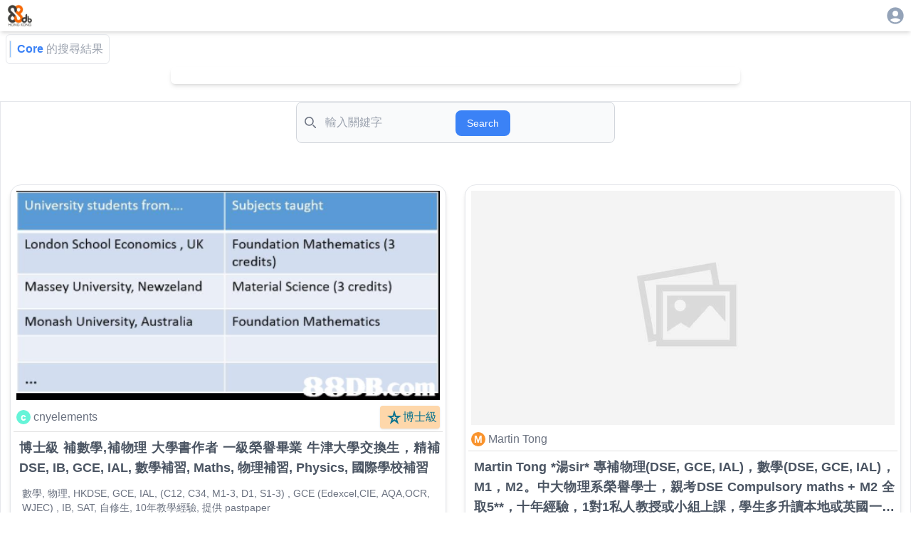

--- FILE ---
content_type: application/javascript; charset=UTF-8
request_url: https://88db.com.hk/_next/static/chunks/5592-4022d3fbff421ca0.js
body_size: 26428
content:
(self.webpackChunk_N_E=self.webpackChunk_N_E||[]).push([[5592],{30562:(t,e,n)=>{"use strict";n.d(e,{A:()=>w});var r=n(12115),o=n(43463),i=n(7123),a=n(32710),s=n(98330),u=n(10314),c=n(22471),l=n(95155);let p=(0,c.A)((0,l.jsx)("path",{d:"M12 12c2.21 0 4-1.79 4-4s-1.79-4-4-4-4 1.79-4 4 1.79 4 4 4zm0 2c-2.67 0-8 1.34-8 4v2h16v-2c0-2.66-5.33-4-8-4z"}),"Person");var f=n(81045),d=n(37157);function m(t){return(0,d.Ay)("MuiAvatar",t)}(0,f.A)("MuiAvatar",["root","colorDefault","circular","rounded","square","img","fallback"]);var h=n(48827);let v=t=>{let{classes:e,variant:n,colorDefault:r}=t;return(0,i.A)({root:["root",n,r&&"colorDefault"],img:["img"],fallback:["fallback"]},m,e)},g=(0,a.Ay)("div",{name:"MuiAvatar",slot:"Root",overridesResolver:(t,e)=>{let{ownerState:n}=t;return[e.root,e[n.variant],n.colorDefault&&e.colorDefault]}})((0,s.A)(t=>{let{theme:e}=t;return{position:"relative",display:"flex",alignItems:"center",justifyContent:"center",flexShrink:0,width:40,height:40,fontFamily:e.typography.fontFamily,fontSize:e.typography.pxToRem(20),lineHeight:1,borderRadius:"50%",overflow:"hidden",userSelect:"none",variants:[{props:{variant:"rounded"},style:{borderRadius:(e.vars||e).shape.borderRadius}},{props:{variant:"square"},style:{borderRadius:0}},{props:{colorDefault:!0},style:{color:(e.vars||e).palette.background.default,...e.vars?{backgroundColor:e.vars.palette.Avatar.defaultBg}:{backgroundColor:e.palette.grey[400],...e.applyStyles("dark",{backgroundColor:e.palette.grey[600]})}}}]}})),y=(0,a.Ay)("img",{name:"MuiAvatar",slot:"Img",overridesResolver:(t,e)=>e.img})({width:"100%",height:"100%",textAlign:"center",objectFit:"cover",color:"transparent",textIndent:1e4}),b=(0,a.Ay)(p,{name:"MuiAvatar",slot:"Fallback",overridesResolver:(t,e)=>e.fallback})({width:"75%",height:"75%"}),w=r.forwardRef(function(t,e){let n=(0,u.b)({props:t,name:"MuiAvatar"}),{alt:i,children:a,className:s,component:c="div",slots:p={},slotProps:f={},imgProps:d,sizes:m,src:w,srcSet:x,variant:A="circular",...E}=n,O=null,S={...n,component:c,variant:A},P=function(t){let{crossOrigin:e,referrerPolicy:n,src:o,srcSet:i}=t,[a,s]=r.useState(!1);return r.useEffect(()=>{if(!o&&!i)return;s(!1);let t=!0,r=new Image;return r.onload=()=>{t&&s("loaded")},r.onerror=()=>{t&&s("error")},r.crossOrigin=e,r.referrerPolicy=n,r.src=o,i&&(r.srcset=i),()=>{t=!1}},[e,n,o,i]),a}({...d,..."function"==typeof f.img?f.img(S):f.img,src:w,srcSet:x}),k=w||x,R=k&&"error"!==P;S.colorDefault=!R,delete S.ownerState;let M=v(S),[L,j]=(0,h.A)("img",{className:M.img,elementType:y,externalForwardedProps:{slots:p,slotProps:{img:{...d,...f.img}}},additionalProps:{alt:i,src:w,srcSet:x,sizes:m},ownerState:S});return O=R?(0,l.jsx)(L,{...j}):a||0===a?a:k&&i?i[0]:(0,l.jsx)(b,{ownerState:S,className:M.fallback}),(0,l.jsx)(g,{as:c,className:(0,o.A)(M.root,s),ref:e,...E,ownerState:S,children:O})})},98385:(t,e,n)=>{"use strict";n.d(e,{A:()=>h});var r=n(12115),o=n(91093),i=n(66239),a=n(85542),s=n(35761),u=n(23444),c=n(59328),l=n(95155);function p(t){return"scale(".concat(t,", ").concat(t**2,")")}let f={entering:{opacity:1,transform:p(1)},entered:{opacity:1,transform:"none"}},d="undefined"!=typeof navigator&&/^((?!chrome|android).)*(safari|mobile)/i.test(navigator.userAgent)&&/(os |version\/)15(.|_)4/i.test(navigator.userAgent),m=r.forwardRef(function(t,e){let{addEndListener:n,appear:m=!0,children:h,easing:v,in:g,onEnter:y,onEntered:b,onEntering:w,onExit:x,onExited:A,onExiting:E,style:O,timeout:S="auto",TransitionComponent:P=a.Ay,...k}=t,R=(0,o.A)(),M=r.useRef(),L=(0,s.A)(),j=r.useRef(null),C=(0,c.A)(j,(0,i.A)(h),e),D=t=>e=>{if(t){let n=j.current;void 0===e?t(n):t(n,e)}},T=D(w),_=D((t,e)=>{let n;(0,u.q)(t);let{duration:r,delay:o,easing:i}=(0,u.c)({style:O,timeout:S,easing:v},{mode:"enter"});"auto"===S?(n=L.transitions.getAutoHeightDuration(t.clientHeight),M.current=n):n=r,t.style.transition=[L.transitions.create("opacity",{duration:n,delay:o}),L.transitions.create("transform",{duration:d?n:.666*n,delay:o,easing:i})].join(","),y&&y(t,e)}),N=D(b),W=D(E),I=D(t=>{let e;let{duration:n,delay:r,easing:o}=(0,u.c)({style:O,timeout:S,easing:v},{mode:"exit"});"auto"===S?(e=L.transitions.getAutoHeightDuration(t.clientHeight),M.current=e):e=n,t.style.transition=[L.transitions.create("opacity",{duration:e,delay:r}),L.transitions.create("transform",{duration:d?e:.666*e,delay:d?r:r||.333*e,easing:o})].join(","),t.style.opacity=0,t.style.transform=p(.75),x&&x(t)}),B=D(A);return(0,l.jsx)(P,{appear:m,in:g,nodeRef:j,onEnter:_,onEntered:N,onEntering:T,onExit:I,onExited:B,onExiting:W,addEndListener:t=>{"auto"===S&&R.start(M.current||0,t),n&&n(j.current,t)},timeout:"auto"===S?null:S,...k,children:(t,e)=>{let{ownerState:n,...o}=e;return r.cloneElement(h,{style:{opacity:0,transform:p(.75),visibility:"exited"!==t||g?void 0:"hidden",...f[t],...O,...h.props.style},ref:C,...o})}})});m&&(m.muiSupportAuto=!0);let h=m},73783:(t,e,n)=>{"use strict";n.d(e,{A:()=>c});var r=n(12115),o=n(47650),i=n(39063),a=n(66239),s=n(94969),u=n(9877);let c=r.forwardRef(function(t,e){let{children:n,container:c,disablePortal:l=!1}=t,[p,f]=r.useState(null),d=(0,i.A)(r.isValidElement(n)?(0,a.A)(n):null,e);return((0,s.A)(()=>{!l&&f(("function"==typeof c?c():c)||document.body)},[c,l]),(0,s.A)(()=>{if(p&&!l)return(0,u.A)(e,p),()=>{(0,u.A)(e,null)}},[e,p,l]),l)?r.isValidElement(n)?r.cloneElement(n,{ref:d}):n:p?o.createPortal(n,p):p})},78984:(t,e,n)=>{"use strict";n.d(e,{default:()=>tJ});var r=n(12115),o=n(43463),i=n(91093),a=n(7123),s=n(17280),u=n(83194),c=n(39819),l=n(66239),p=n(32710),f=n(35761),d=n(98330),m=n(10314),h=n(37410),v=n(98385),g=n(39063),y=n(94969),b=n(88245);function w(t){if(null==t)return window;if("[object Window]"!==t.toString()){var e=t.ownerDocument;return e&&e.defaultView||window}return t}function x(t){var e=w(t).Element;return t instanceof e||t instanceof Element}function A(t){var e=w(t).HTMLElement;return t instanceof e||t instanceof HTMLElement}function E(t){if("undefined"==typeof ShadowRoot)return!1;var e=w(t).ShadowRoot;return t instanceof e||t instanceof ShadowRoot}var O=Math.max,S=Math.min,P=Math.round;function k(){var t=navigator.userAgentData;return null!=t&&t.brands&&Array.isArray(t.brands)?t.brands.map(function(t){return t.brand+"/"+t.version}).join(" "):navigator.userAgent}function R(){return!/^((?!chrome|android).)*safari/i.test(k())}function M(t,e,n){void 0===e&&(e=!1),void 0===n&&(n=!1);var r=t.getBoundingClientRect(),o=1,i=1;e&&A(t)&&(o=t.offsetWidth>0&&P(r.width)/t.offsetWidth||1,i=t.offsetHeight>0&&P(r.height)/t.offsetHeight||1);var a=(x(t)?w(t):window).visualViewport,s=!R()&&n,u=(r.left+(s&&a?a.offsetLeft:0))/o,c=(r.top+(s&&a?a.offsetTop:0))/i,l=r.width/o,p=r.height/i;return{width:l,height:p,top:c,right:u+l,bottom:c+p,left:u,x:u,y:c}}function L(t){var e=w(t);return{scrollLeft:e.pageXOffset,scrollTop:e.pageYOffset}}function j(t){return t?(t.nodeName||"").toLowerCase():null}function C(t){return((x(t)?t.ownerDocument:t.document)||window.document).documentElement}function D(t){return M(C(t)).left+L(t).scrollLeft}function T(t){return w(t).getComputedStyle(t)}function _(t){var e=T(t),n=e.overflow,r=e.overflowX,o=e.overflowY;return/auto|scroll|overlay|hidden/.test(n+o+r)}function N(t){var e=M(t),n=t.offsetWidth,r=t.offsetHeight;return 1>=Math.abs(e.width-n)&&(n=e.width),1>=Math.abs(e.height-r)&&(r=e.height),{x:t.offsetLeft,y:t.offsetTop,width:n,height:r}}function W(t){return"html"===j(t)?t:t.assignedSlot||t.parentNode||(E(t)?t.host:null)||C(t)}function I(t,e){void 0===e&&(e=[]);var n,r=function t(e){return["html","body","#document"].indexOf(j(e))>=0?e.ownerDocument.body:A(e)&&_(e)?e:t(W(e))}(t),o=r===(null==(n=t.ownerDocument)?void 0:n.body),i=w(r),a=o?[i].concat(i.visualViewport||[],_(r)?r:[]):r,s=e.concat(a);return o?s:s.concat(I(W(a)))}function B(t){return A(t)&&"fixed"!==T(t).position?t.offsetParent:null}function z(t){for(var e=w(t),n=B(t);n&&["table","td","th"].indexOf(j(n))>=0&&"static"===T(n).position;)n=B(n);return n&&("html"===j(n)||"body"===j(n)&&"static"===T(n).position)?e:n||function(t){var e=/firefox/i.test(k());if(/Trident/i.test(k())&&A(t)&&"fixed"===T(t).position)return null;var n=W(t);for(E(n)&&(n=n.host);A(n)&&0>["html","body"].indexOf(j(n));){var r=T(n);if("none"!==r.transform||"none"!==r.perspective||"paint"===r.contain||-1!==["transform","perspective"].indexOf(r.willChange)||e&&"filter"===r.willChange||e&&r.filter&&"none"!==r.filter)return n;n=n.parentNode}return null}(t)||e}var F="bottom",H="right",U="left",q="auto",V=["top",F,H,U],X="start",G="viewport",Y="popper",K=V.reduce(function(t,e){return t.concat([e+"-"+X,e+"-end"])},[]),J=[].concat(V,[q]).reduce(function(t,e){return t.concat([e,e+"-"+X,e+"-end"])},[]),Q=["beforeRead","read","afterRead","beforeMain","main","afterMain","beforeWrite","write","afterWrite"],Z={placement:"bottom",modifiers:[],strategy:"absolute"};function $(){for(var t=arguments.length,e=Array(t),n=0;n<t;n++)e[n]=arguments[n];return!e.some(function(t){return!(t&&"function"==typeof t.getBoundingClientRect)})}var tt={passive:!0};function te(t){return t.split("-")[0]}function tn(t){return t.split("-")[1]}function tr(t){return["top","bottom"].indexOf(t)>=0?"x":"y"}function to(t){var e,n=t.reference,r=t.element,o=t.placement,i=o?te(o):null,a=o?tn(o):null,s=n.x+n.width/2-r.width/2,u=n.y+n.height/2-r.height/2;switch(i){case"top":e={x:s,y:n.y-r.height};break;case F:e={x:s,y:n.y+n.height};break;case H:e={x:n.x+n.width,y:u};break;case U:e={x:n.x-r.width,y:u};break;default:e={x:n.x,y:n.y}}var c=i?tr(i):null;if(null!=c){var l="y"===c?"height":"width";switch(a){case X:e[c]=e[c]-(n[l]/2-r[l]/2);break;case"end":e[c]=e[c]+(n[l]/2-r[l]/2)}}return e}var ti={top:"auto",right:"auto",bottom:"auto",left:"auto"};function ta(t){var e,n,r,o,i,a,s,u=t.popper,c=t.popperRect,l=t.placement,p=t.variation,f=t.offsets,d=t.position,m=t.gpuAcceleration,h=t.adaptive,v=t.roundOffsets,g=t.isFixed,y=f.x,b=void 0===y?0:y,x=f.y,A=void 0===x?0:x,E="function"==typeof v?v({x:b,y:A}):{x:b,y:A};b=E.x,A=E.y;var O=f.hasOwnProperty("x"),S=f.hasOwnProperty("y"),k=U,R="top",M=window;if(h){var L=z(u),j="clientHeight",D="clientWidth";L===w(u)&&"static"!==T(L=C(u)).position&&"absolute"===d&&(j="scrollHeight",D="scrollWidth"),("top"===l||(l===U||l===H)&&"end"===p)&&(R=F,A-=(g&&L===M&&M.visualViewport?M.visualViewport.height:L[j])-c.height,A*=m?1:-1),(l===U||("top"===l||l===F)&&"end"===p)&&(k=H,b-=(g&&L===M&&M.visualViewport?M.visualViewport.width:L[D])-c.width,b*=m?1:-1)}var _=Object.assign({position:d},h&&ti),N=!0===v?(e={x:b,y:A},n=w(u),r=e.x,o=e.y,{x:P(r*(i=n.devicePixelRatio||1))/i||0,y:P(o*i)/i||0}):{x:b,y:A};return(b=N.x,A=N.y,m)?Object.assign({},_,((s={})[R]=S?"0":"",s[k]=O?"0":"",s.transform=1>=(M.devicePixelRatio||1)?"translate("+b+"px, "+A+"px)":"translate3d("+b+"px, "+A+"px, 0)",s)):Object.assign({},_,((a={})[R]=S?A+"px":"",a[k]=O?b+"px":"",a.transform="",a))}var ts={left:"right",right:"left",bottom:"top",top:"bottom"};function tu(t){return t.replace(/left|right|bottom|top/g,function(t){return ts[t]})}var tc={start:"end",end:"start"};function tl(t){return t.replace(/start|end/g,function(t){return tc[t]})}function tp(t,e){var n=e.getRootNode&&e.getRootNode();if(t.contains(e))return!0;if(n&&E(n)){var r=e;do{if(r&&t.isSameNode(r))return!0;r=r.parentNode||r.host}while(r)}return!1}function tf(t){return Object.assign({},t,{left:t.x,top:t.y,right:t.x+t.width,bottom:t.y+t.height})}function td(t,e,n){var r,o,i,a,s,u,c,l,p,f;return e===G?tf(function(t,e){var n=w(t),r=C(t),o=n.visualViewport,i=r.clientWidth,a=r.clientHeight,s=0,u=0;if(o){i=o.width,a=o.height;var c=R();(c||!c&&"fixed"===e)&&(s=o.offsetLeft,u=o.offsetTop)}return{width:i,height:a,x:s+D(t),y:u}}(t,n)):x(e)?((r=M(e,!1,"fixed"===n)).top=r.top+e.clientTop,r.left=r.left+e.clientLeft,r.bottom=r.top+e.clientHeight,r.right=r.left+e.clientWidth,r.width=e.clientWidth,r.height=e.clientHeight,r.x=r.left,r.y=r.top,r):tf((o=C(t),a=C(o),s=L(o),u=null==(i=o.ownerDocument)?void 0:i.body,c=O(a.scrollWidth,a.clientWidth,u?u.scrollWidth:0,u?u.clientWidth:0),l=O(a.scrollHeight,a.clientHeight,u?u.scrollHeight:0,u?u.clientHeight:0),p=-s.scrollLeft+D(o),f=-s.scrollTop,"rtl"===T(u||a).direction&&(p+=O(a.clientWidth,u?u.clientWidth:0)-c),{width:c,height:l,x:p,y:f}))}function tm(){return{top:0,right:0,bottom:0,left:0}}function th(t){return Object.assign({},tm(),t)}function tv(t,e){return e.reduce(function(e,n){return e[n]=t,e},{})}function tg(t,e){void 0===e&&(e={});var n,r,o,i,a,s,u,c,l=e,p=l.placement,f=void 0===p?t.placement:p,d=l.strategy,m=void 0===d?t.strategy:d,h=l.boundary,v=l.rootBoundary,g=l.elementContext,y=void 0===g?Y:g,b=l.altBoundary,w=l.padding,E=void 0===w?0:w,P=th("number"!=typeof E?E:tv(E,V)),k=t.rects.popper,R=t.elements[void 0!==b&&b?y===Y?"reference":Y:y],L=(n=x(R)?R:R.contextElement||C(t.elements.popper),r=void 0===h?"clippingParents":h,o=void 0===v?G:v,u=(s=[].concat("clippingParents"===r?(i=I(W(n)),x(a=["absolute","fixed"].indexOf(T(n).position)>=0&&A(n)?z(n):n)?i.filter(function(t){return x(t)&&tp(t,a)&&"body"!==j(t)}):[]):[].concat(r),[o]))[0],(c=s.reduce(function(t,e){var r=td(n,e,m);return t.top=O(r.top,t.top),t.right=S(r.right,t.right),t.bottom=S(r.bottom,t.bottom),t.left=O(r.left,t.left),t},td(n,u,m))).width=c.right-c.left,c.height=c.bottom-c.top,c.x=c.left,c.y=c.top,c),D=M(t.elements.reference),_=to({reference:D,element:k,strategy:"absolute",placement:f}),N=tf(Object.assign({},k,_)),B=y===Y?N:D,U={top:L.top-B.top+P.top,bottom:B.bottom-L.bottom+P.bottom,left:L.left-B.left+P.left,right:B.right-L.right+P.right},q=t.modifiersData.offset;if(y===Y&&q){var X=q[f];Object.keys(U).forEach(function(t){var e=[H,F].indexOf(t)>=0?1:-1,n=["top",F].indexOf(t)>=0?"y":"x";U[t]+=X[n]*e})}return U}function ty(t,e,n){return O(t,S(e,n))}function tb(t,e,n){return void 0===n&&(n={x:0,y:0}),{top:t.top-e.height-n.y,right:t.right-e.width+n.x,bottom:t.bottom-e.height+n.y,left:t.left-e.width-n.x}}function tw(t){return["top",H,F,U].some(function(e){return t[e]>=0})}var tx=function(t){void 0===t&&(t={});var e=t,n=e.defaultModifiers,r=void 0===n?[]:n,o=e.defaultOptions,i=void 0===o?Z:o;return function(t,e,n){void 0===n&&(n=i);var o,a,s={placement:"bottom",orderedModifiers:[],options:Object.assign({},Z,i),modifiersData:{},elements:{reference:t,popper:e},attributes:{},styles:{}},u=[],c=!1,l={state:s,setOptions:function(n){var o,a,c,f,d,m="function"==typeof n?n(s.options):n;p(),s.options=Object.assign({},i,s.options,m),s.scrollParents={reference:x(t)?I(t):t.contextElement?I(t.contextElement):[],popper:I(e)};var h=(a=Object.keys(o=[].concat(r,s.options.modifiers).reduce(function(t,e){var n=t[e.name];return t[e.name]=n?Object.assign({},n,e,{options:Object.assign({},n.options,e.options),data:Object.assign({},n.data,e.data)}):e,t},{})).map(function(t){return o[t]}),c=new Map,f=new Set,d=[],a.forEach(function(t){c.set(t.name,t)}),a.forEach(function(t){f.has(t.name)||function t(e){f.add(e.name),[].concat(e.requires||[],e.requiresIfExists||[]).forEach(function(e){if(!f.has(e)){var n=c.get(e);n&&t(n)}}),d.push(e)}(t)}),Q.reduce(function(t,e){return t.concat(d.filter(function(t){return t.phase===e}))},[]));return s.orderedModifiers=h.filter(function(t){return t.enabled}),s.orderedModifiers.forEach(function(t){var e=t.name,n=t.options,r=t.effect;if("function"==typeof r){var o=r({state:s,name:e,instance:l,options:void 0===n?{}:n});u.push(o||function(){})}}),l.update()},forceUpdate:function(){if(!c){var t,e,n,r,o,i,a,u,p,f,d,m,h=s.elements,v=h.reference,g=h.popper;if($(v,g)){s.rects={reference:(e=z(g),n="fixed"===s.options.strategy,r=A(e),u=A(e)&&(i=P((o=e.getBoundingClientRect()).width)/e.offsetWidth||1,a=P(o.height)/e.offsetHeight||1,1!==i||1!==a),p=C(e),f=M(v,u,n),d={scrollLeft:0,scrollTop:0},m={x:0,y:0},(r||!r&&!n)&&(("body"!==j(e)||_(p))&&(d=(t=e)!==w(t)&&A(t)?{scrollLeft:t.scrollLeft,scrollTop:t.scrollTop}:L(t)),A(e)?(m=M(e,!0),m.x+=e.clientLeft,m.y+=e.clientTop):p&&(m.x=D(p))),{x:f.left+d.scrollLeft-m.x,y:f.top+d.scrollTop-m.y,width:f.width,height:f.height}),popper:N(g)},s.reset=!1,s.placement=s.options.placement,s.orderedModifiers.forEach(function(t){return s.modifiersData[t.name]=Object.assign({},t.data)});for(var y=0;y<s.orderedModifiers.length;y++){if(!0===s.reset){s.reset=!1,y=-1;continue}var b=s.orderedModifiers[y],x=b.fn,E=b.options,O=void 0===E?{}:E,S=b.name;"function"==typeof x&&(s=x({state:s,options:O,name:S,instance:l})||s)}}}},update:(o=function(){return new Promise(function(t){l.forceUpdate(),t(s)})},function(){return a||(a=new Promise(function(t){Promise.resolve().then(function(){a=void 0,t(o())})})),a}),destroy:function(){p(),c=!0}};if(!$(t,e))return l;function p(){u.forEach(function(t){return t()}),u=[]}return l.setOptions(n).then(function(t){!c&&n.onFirstUpdate&&n.onFirstUpdate(t)}),l}}({defaultModifiers:[{name:"eventListeners",enabled:!0,phase:"write",fn:function(){},effect:function(t){var e=t.state,n=t.instance,r=t.options,o=r.scroll,i=void 0===o||o,a=r.resize,s=void 0===a||a,u=w(e.elements.popper),c=[].concat(e.scrollParents.reference,e.scrollParents.popper);return i&&c.forEach(function(t){t.addEventListener("scroll",n.update,tt)}),s&&u.addEventListener("resize",n.update,tt),function(){i&&c.forEach(function(t){t.removeEventListener("scroll",n.update,tt)}),s&&u.removeEventListener("resize",n.update,tt)}},data:{}},{name:"popperOffsets",enabled:!0,phase:"read",fn:function(t){var e=t.state,n=t.name;e.modifiersData[n]=to({reference:e.rects.reference,element:e.rects.popper,strategy:"absolute",placement:e.placement})},data:{}},{name:"computeStyles",enabled:!0,phase:"beforeWrite",fn:function(t){var e=t.state,n=t.options,r=n.gpuAcceleration,o=n.adaptive,i=n.roundOffsets,a=void 0===i||i,s={placement:te(e.placement),variation:tn(e.placement),popper:e.elements.popper,popperRect:e.rects.popper,gpuAcceleration:void 0===r||r,isFixed:"fixed"===e.options.strategy};null!=e.modifiersData.popperOffsets&&(e.styles.popper=Object.assign({},e.styles.popper,ta(Object.assign({},s,{offsets:e.modifiersData.popperOffsets,position:e.options.strategy,adaptive:void 0===o||o,roundOffsets:a})))),null!=e.modifiersData.arrow&&(e.styles.arrow=Object.assign({},e.styles.arrow,ta(Object.assign({},s,{offsets:e.modifiersData.arrow,position:"absolute",adaptive:!1,roundOffsets:a})))),e.attributes.popper=Object.assign({},e.attributes.popper,{"data-popper-placement":e.placement})},data:{}},{name:"applyStyles",enabled:!0,phase:"write",fn:function(t){var e=t.state;Object.keys(e.elements).forEach(function(t){var n=e.styles[t]||{},r=e.attributes[t]||{},o=e.elements[t];A(o)&&j(o)&&(Object.assign(o.style,n),Object.keys(r).forEach(function(t){var e=r[t];!1===e?o.removeAttribute(t):o.setAttribute(t,!0===e?"":e)}))})},effect:function(t){var e=t.state,n={popper:{position:e.options.strategy,left:"0",top:"0",margin:"0"},arrow:{position:"absolute"},reference:{}};return Object.assign(e.elements.popper.style,n.popper),e.styles=n,e.elements.arrow&&Object.assign(e.elements.arrow.style,n.arrow),function(){Object.keys(e.elements).forEach(function(t){var r=e.elements[t],o=e.attributes[t]||{},i=Object.keys(e.styles.hasOwnProperty(t)?e.styles[t]:n[t]).reduce(function(t,e){return t[e]="",t},{});A(r)&&j(r)&&(Object.assign(r.style,i),Object.keys(o).forEach(function(t){r.removeAttribute(t)}))})}},requires:["computeStyles"]},{name:"offset",enabled:!0,phase:"main",requires:["popperOffsets"],fn:function(t){var e=t.state,n=t.options,r=t.name,o=n.offset,i=void 0===o?[0,0]:o,a=J.reduce(function(t,n){var r,o,a,s,u,c;return t[n]=(r=e.rects,a=[U,"top"].indexOf(o=te(n))>=0?-1:1,u=(s="function"==typeof i?i(Object.assign({},r,{placement:n})):i)[0],c=s[1],u=u||0,c=(c||0)*a,[U,H].indexOf(o)>=0?{x:c,y:u}:{x:u,y:c}),t},{}),s=a[e.placement],u=s.x,c=s.y;null!=e.modifiersData.popperOffsets&&(e.modifiersData.popperOffsets.x+=u,e.modifiersData.popperOffsets.y+=c),e.modifiersData[r]=a}},{name:"flip",enabled:!0,phase:"main",fn:function(t){var e=t.state,n=t.options,r=t.name;if(!e.modifiersData[r]._skip){for(var o=n.mainAxis,i=void 0===o||o,a=n.altAxis,s=void 0===a||a,u=n.fallbackPlacements,c=n.padding,l=n.boundary,p=n.rootBoundary,f=n.altBoundary,d=n.flipVariations,m=void 0===d||d,h=n.allowedAutoPlacements,v=e.options.placement,g=te(v)===v,y=u||(g||!m?[tu(v)]:function(t){if(te(t)===q)return[];var e=tu(t);return[tl(t),e,tl(e)]}(v)),b=[v].concat(y).reduce(function(t,n){var r,o,i,a,s,u,f,d,v,g,y,b;return t.concat(te(n)===q?(o=(r={placement:n,boundary:l,rootBoundary:p,padding:c,flipVariations:m,allowedAutoPlacements:h}).placement,i=r.boundary,a=r.rootBoundary,s=r.padding,u=r.flipVariations,d=void 0===(f=r.allowedAutoPlacements)?J:f,0===(y=(g=(v=tn(o))?u?K:K.filter(function(t){return tn(t)===v}):V).filter(function(t){return d.indexOf(t)>=0})).length&&(y=g),Object.keys(b=y.reduce(function(t,n){return t[n]=tg(e,{placement:n,boundary:i,rootBoundary:a,padding:s})[te(n)],t},{})).sort(function(t,e){return b[t]-b[e]})):n)},[]),w=e.rects.reference,x=e.rects.popper,A=new Map,E=!0,O=b[0],S=0;S<b.length;S++){var P=b[S],k=te(P),R=tn(P)===X,M=["top",F].indexOf(k)>=0,L=M?"width":"height",j=tg(e,{placement:P,boundary:l,rootBoundary:p,altBoundary:f,padding:c}),C=M?R?H:U:R?F:"top";w[L]>x[L]&&(C=tu(C));var D=tu(C),T=[];if(i&&T.push(j[k]<=0),s&&T.push(j[C]<=0,j[D]<=0),T.every(function(t){return t})){O=P,E=!1;break}A.set(P,T)}if(E)for(var _=m?3:1,N=function(t){var e=b.find(function(e){var n=A.get(e);if(n)return n.slice(0,t).every(function(t){return t})});if(e)return O=e,"break"},W=_;W>0&&"break"!==N(W);W--);e.placement!==O&&(e.modifiersData[r]._skip=!0,e.placement=O,e.reset=!0)}},requiresIfExists:["offset"],data:{_skip:!1}},{name:"preventOverflow",enabled:!0,phase:"main",fn:function(t){var e=t.state,n=t.options,r=t.name,o=n.mainAxis,i=n.altAxis,a=n.boundary,s=n.rootBoundary,u=n.altBoundary,c=n.padding,l=n.tether,p=void 0===l||l,f=n.tetherOffset,d=void 0===f?0:f,m=tg(e,{boundary:a,rootBoundary:s,padding:c,altBoundary:u}),h=te(e.placement),v=tn(e.placement),g=!v,y=tr(h),b="x"===y?"y":"x",w=e.modifiersData.popperOffsets,x=e.rects.reference,A=e.rects.popper,E="function"==typeof d?d(Object.assign({},e.rects,{placement:e.placement})):d,P="number"==typeof E?{mainAxis:E,altAxis:E}:Object.assign({mainAxis:0,altAxis:0},E),k=e.modifiersData.offset?e.modifiersData.offset[e.placement]:null,R={x:0,y:0};if(w){if(void 0===o||o){var M,L="y"===y?"top":U,j="y"===y?F:H,C="y"===y?"height":"width",D=w[y],T=D+m[L],_=D-m[j],W=p?-A[C]/2:0,I=v===X?x[C]:A[C],B=v===X?-A[C]:-x[C],q=e.elements.arrow,V=p&&q?N(q):{width:0,height:0},G=e.modifiersData["arrow#persistent"]?e.modifiersData["arrow#persistent"].padding:tm(),Y=G[L],K=G[j],J=ty(0,x[C],V[C]),Q=g?x[C]/2-W-J-Y-P.mainAxis:I-J-Y-P.mainAxis,Z=g?-x[C]/2+W+J+K+P.mainAxis:B+J+K+P.mainAxis,$=e.elements.arrow&&z(e.elements.arrow),tt=$?"y"===y?$.clientTop||0:$.clientLeft||0:0,to=null!=(M=null==k?void 0:k[y])?M:0,ti=ty(p?S(T,D+Q-to-tt):T,D,p?O(_,D+Z-to):_);w[y]=ti,R[y]=ti-D}if(void 0!==i&&i){var ta,ts,tu="x"===y?"top":U,tc="x"===y?F:H,tl=w[b],tp="y"===b?"height":"width",tf=tl+m[tu],td=tl-m[tc],th=-1!==["top",U].indexOf(h),tv=null!=(ts=null==k?void 0:k[b])?ts:0,tb=th?tf:tl-x[tp]-A[tp]-tv+P.altAxis,tw=th?tl+x[tp]+A[tp]-tv-P.altAxis:td,tx=p&&th?(ta=ty(tb,tl,tw))>tw?tw:ta:ty(p?tb:tf,tl,p?tw:td);w[b]=tx,R[b]=tx-tl}e.modifiersData[r]=R}},requiresIfExists:["offset"]},{name:"arrow",enabled:!0,phase:"main",fn:function(t){var e,n,r=t.state,o=t.name,i=t.options,a=r.elements.arrow,s=r.modifiersData.popperOffsets,u=te(r.placement),c=tr(u),l=[U,H].indexOf(u)>=0?"height":"width";if(a&&s){var p=th("number"!=typeof(e="function"==typeof(e=i.padding)?e(Object.assign({},r.rects,{placement:r.placement})):e)?e:tv(e,V)),f=N(a),d="y"===c?"top":U,m="y"===c?F:H,h=r.rects.reference[l]+r.rects.reference[c]-s[c]-r.rects.popper[l],v=s[c]-r.rects.reference[c],g=z(a),y=g?"y"===c?g.clientHeight||0:g.clientWidth||0:0,b=p[d],w=y-f[l]-p[m],x=y/2-f[l]/2+(h/2-v/2),A=ty(b,x,w);r.modifiersData[o]=((n={})[c]=A,n.centerOffset=A-x,n)}},effect:function(t){var e=t.state,n=t.options.element,r=void 0===n?"[data-popper-arrow]":n;null!=r&&("string"!=typeof r||(r=e.elements.popper.querySelector(r)))&&tp(e.elements.popper,r)&&(e.elements.arrow=r)},requires:["popperOffsets"],requiresIfExists:["preventOverflow"]},{name:"hide",enabled:!0,phase:"main",requiresIfExists:["preventOverflow"],fn:function(t){var e=t.state,n=t.name,r=e.rects.reference,o=e.rects.popper,i=e.modifiersData.preventOverflow,a=tg(e,{elementContext:"reference"}),s=tg(e,{altBoundary:!0}),u=tb(a,r),c=tb(s,o,i),l=tw(u),p=tw(c);e.modifiersData[n]={referenceClippingOffsets:u,popperEscapeOffsets:c,isReferenceHidden:l,hasPopperEscaped:p},e.attributes.popper=Object.assign({},e.attributes.popper,{"data-popper-reference-hidden":l,"data-popper-escaped":p})}}]}),tA=n(94509),tE=n(73783),tO=n(81045),tS=n(37157);function tP(t){return(0,tS.Ay)("MuiPopper",t)}(0,tO.A)("MuiPopper",["root"]);var tk=n(95155);function tR(t){return"function"==typeof t?t():t}let tM=t=>{let{classes:e}=t;return(0,a.A)({root:["root"]},tP,e)},tL={},tj=r.forwardRef(function(t,e){var n;let{anchorEl:o,children:i,direction:a,disablePortal:s,modifiers:u,open:c,placement:l,popperOptions:p,popperRef:f,slotProps:d={},slots:m={},TransitionProps:h,ownerState:v,...b}=t,w=r.useRef(null),x=(0,g.A)(w,e),A=r.useRef(null),E=(0,g.A)(A,f),O=r.useRef(E);(0,y.A)(()=>{O.current=E},[E]),r.useImperativeHandle(f,()=>A.current,[]);let S=function(t,e){if("ltr"===e)return t;switch(t){case"bottom-end":return"bottom-start";case"bottom-start":return"bottom-end";case"top-end":return"top-start";case"top-start":return"top-end";default:return t}}(l,a),[P,k]=r.useState(S),[R,M]=r.useState(tR(o));r.useEffect(()=>{A.current&&A.current.forceUpdate()}),r.useEffect(()=>{o&&M(tR(o))},[o]),(0,y.A)(()=>{if(!R||!c)return;let t=t=>{k(t.placement)},e=[{name:"preventOverflow",options:{altBoundary:s}},{name:"flip",options:{altBoundary:s}},{name:"onUpdate",enabled:!0,phase:"afterWrite",fn:e=>{let{state:n}=e;t(n)}}];null!=u&&(e=e.concat(u)),p&&null!=p.modifiers&&(e=e.concat(p.modifiers));let n=tx(R,w.current,{placement:S,...p,modifiers:e});return O.current(n),()=>{n.destroy(),O.current(null)}},[R,s,u,c,p,S]);let L={placement:P};null!==h&&(L.TransitionProps=h);let j=tM(t),C=null!==(n=m.root)&&void 0!==n?n:"div",D=(0,tA.A)({elementType:C,externalSlotProps:d.root,externalForwardedProps:b,additionalProps:{role:"tooltip",ref:x},ownerState:t,className:j.root});return(0,tk.jsx)(C,{...D,children:"function"==typeof i?i(L):i})}),tC=r.forwardRef(function(t,e){let n;let{anchorEl:o,children:i,container:a,direction:s="ltr",disablePortal:u=!1,keepMounted:c=!1,modifiers:l,open:p,placement:f="bottom",popperOptions:d=tL,popperRef:m,style:h,transition:v=!1,slotProps:g={},slots:y={},...w}=t,[x,A]=r.useState(!0);if(!c&&!p&&(!v||x))return null;if(a)n=a;else if(o){let t=tR(o);n=t&&void 0!==t.nodeType?(0,b.A)(t).body:(0,b.A)(null).body}let E=!p&&c&&(!v||x)?"none":void 0,O=v?{in:p,onEnter:()=>{A(!1)},onExited:()=>{A(!0)}}:void 0;return(0,tk.jsx)(tE.A,{disablePortal:u,container:n,children:(0,tk.jsx)(tj,{anchorEl:o,direction:s,disablePortal:u,modifiers:l,ref:e,open:v?!x:p,placement:f,popperOptions:d,popperRef:m,slotProps:g,slots:y,...w,style:{position:"fixed",top:0,left:0,display:E,...h},TransitionProps:O,children:i})})}),tD=(0,p.Ay)(tC,{name:"MuiPopper",slot:"Root",overridesResolver:(t,e)=>e.root})({}),tT=r.forwardRef(function(t,e){var n;let r=(0,u.I)(),{anchorEl:o,component:i,components:a,componentsProps:s,container:c,disablePortal:l,keepMounted:p,modifiers:f,open:d,placement:h,popperOptions:v,popperRef:g,transition:y,slots:b,slotProps:w,...x}=(0,m.b)({props:t,name:"MuiPopper"}),A=null!==(n=null==b?void 0:b.root)&&void 0!==n?n:null==a?void 0:a.Root,E={anchorEl:o,container:c,disablePortal:l,keepMounted:p,modifiers:f,open:d,placement:h,popperOptions:v,popperRef:g,transition:y,...x};return(0,tk.jsx)(tD,{as:i,direction:r?"rtl":"ltr",slots:{root:A},slotProps:null!=w?w:s,...E,ref:e})});var t_=n(68902),tN=n(59328),tW=n(80862),tI=n(34021),tB=n(48827);function tz(t){return(0,tS.Ay)("MuiTooltip",t)}let tF=(0,tO.A)("MuiTooltip",["popper","popperInteractive","popperArrow","popperClose","tooltip","tooltipArrow","touch","tooltipPlacementLeft","tooltipPlacementRight","tooltipPlacementTop","tooltipPlacementBottom","arrow"]),tH=t=>{let{classes:e,disableInteractive:n,arrow:r,touch:o,placement:i}=t,s={popper:["popper",!n&&"popperInteractive",r&&"popperArrow"],tooltip:["tooltip",r&&"tooltipArrow",o&&"touch","tooltipPlacement".concat((0,h.A)(i.split("-")[0]))],arrow:["arrow"]};return(0,a.A)(s,tz,e)},tU=(0,p.Ay)(tT,{name:"MuiTooltip",slot:"Popper",overridesResolver:(t,e)=>{let{ownerState:n}=t;return[e.popper,!n.disableInteractive&&e.popperInteractive,n.arrow&&e.popperArrow,!n.open&&e.popperClose]}})((0,d.A)(t=>{let{theme:e}=t;return{zIndex:(e.vars||e).zIndex.tooltip,pointerEvents:"none",variants:[{props:t=>{let{ownerState:e}=t;return!e.disableInteractive},style:{pointerEvents:"auto"}},{props:t=>{let{open:e}=t;return!e},style:{pointerEvents:"none"}},{props:t=>{let{ownerState:e}=t;return e.arrow},style:{['&[data-popper-placement*="bottom"] .'.concat(tF.arrow)]:{top:0,marginTop:"-0.71em","&::before":{transformOrigin:"0 100%"}},['&[data-popper-placement*="top"] .'.concat(tF.arrow)]:{bottom:0,marginBottom:"-0.71em","&::before":{transformOrigin:"100% 0"}},['&[data-popper-placement*="right"] .'.concat(tF.arrow)]:{height:"1em",width:"0.71em","&::before":{transformOrigin:"100% 100%"}},['&[data-popper-placement*="left"] .'.concat(tF.arrow)]:{height:"1em",width:"0.71em","&::before":{transformOrigin:"0 0"}}}},{props:t=>{let{ownerState:e}=t;return e.arrow&&!e.isRtl},style:{['&[data-popper-placement*="right"] .'.concat(tF.arrow)]:{left:0,marginLeft:"-0.71em"}}},{props:t=>{let{ownerState:e}=t;return e.arrow&&!!e.isRtl},style:{['&[data-popper-placement*="right"] .'.concat(tF.arrow)]:{right:0,marginRight:"-0.71em"}}},{props:t=>{let{ownerState:e}=t;return e.arrow&&!e.isRtl},style:{['&[data-popper-placement*="left"] .'.concat(tF.arrow)]:{right:0,marginRight:"-0.71em"}}},{props:t=>{let{ownerState:e}=t;return e.arrow&&!!e.isRtl},style:{['&[data-popper-placement*="left"] .'.concat(tF.arrow)]:{left:0,marginLeft:"-0.71em"}}}]}})),tq=(0,p.Ay)("div",{name:"MuiTooltip",slot:"Tooltip",overridesResolver:(t,e)=>{let{ownerState:n}=t;return[e.tooltip,n.touch&&e.touch,n.arrow&&e.tooltipArrow,e["tooltipPlacement".concat((0,h.A)(n.placement.split("-")[0]))]]}})((0,d.A)(t=>{let{theme:e}=t;return{backgroundColor:e.vars?e.vars.palette.Tooltip.bg:(0,s.X4)(e.palette.grey[700],.92),borderRadius:(e.vars||e).shape.borderRadius,color:(e.vars||e).palette.common.white,fontFamily:e.typography.fontFamily,padding:"4px 8px",fontSize:e.typography.pxToRem(11),maxWidth:300,margin:2,wordWrap:"break-word",fontWeight:e.typography.fontWeightMedium,[".".concat(tF.popper,'[data-popper-placement*="left"] &')]:{transformOrigin:"right center"},[".".concat(tF.popper,'[data-popper-placement*="right"] &')]:{transformOrigin:"left center"},[".".concat(tF.popper,'[data-popper-placement*="top"] &')]:{transformOrigin:"center bottom",marginBottom:"14px"},[".".concat(tF.popper,'[data-popper-placement*="bottom"] &')]:{transformOrigin:"center top",marginTop:"14px"},variants:[{props:t=>{let{ownerState:e}=t;return e.arrow},style:{position:"relative",margin:0}},{props:t=>{let{ownerState:e}=t;return e.touch},style:{padding:"8px 16px",fontSize:e.typography.pxToRem(14),lineHeight:"".concat(Math.round(16/14*1e5)/1e5,"em"),fontWeight:e.typography.fontWeightRegular}},{props:t=>{let{ownerState:e}=t;return!e.isRtl},style:{[".".concat(tF.popper,'[data-popper-placement*="left"] &')]:{marginRight:"14px"},[".".concat(tF.popper,'[data-popper-placement*="right"] &')]:{marginLeft:"14px"}}},{props:t=>{let{ownerState:e}=t;return!e.isRtl&&e.touch},style:{[".".concat(tF.popper,'[data-popper-placement*="left"] &')]:{marginRight:"24px"},[".".concat(tF.popper,'[data-popper-placement*="right"] &')]:{marginLeft:"24px"}}},{props:t=>{let{ownerState:e}=t;return!!e.isRtl},style:{[".".concat(tF.popper,'[data-popper-placement*="left"] &')]:{marginLeft:"14px"},[".".concat(tF.popper,'[data-popper-placement*="right"] &')]:{marginRight:"14px"}}},{props:t=>{let{ownerState:e}=t;return!!e.isRtl&&e.touch},style:{[".".concat(tF.popper,'[data-popper-placement*="left"] &')]:{marginLeft:"24px"},[".".concat(tF.popper,'[data-popper-placement*="right"] &')]:{marginRight:"24px"}}},{props:t=>{let{ownerState:e}=t;return e.touch},style:{[".".concat(tF.popper,'[data-popper-placement*="top"] &')]:{marginBottom:"24px"}}},{props:t=>{let{ownerState:e}=t;return e.touch},style:{[".".concat(tF.popper,'[data-popper-placement*="bottom"] &')]:{marginTop:"24px"}}}]}})),tV=(0,p.Ay)("span",{name:"MuiTooltip",slot:"Arrow",overridesResolver:(t,e)=>e.arrow})((0,d.A)(t=>{let{theme:e}=t;return{overflow:"hidden",position:"absolute",width:"1em",height:"0.71em",boxSizing:"border-box",color:e.vars?e.vars.palette.Tooltip.bg:(0,s.X4)(e.palette.grey[700],.9),"&::before":{content:'""',margin:"auto",display:"block",width:"100%",height:"100%",backgroundColor:"currentColor",transform:"rotate(45deg)"}}})),tX=!1,tG=new i.E,tY={x:0,y:0};function tK(t,e){return function(n){for(var r=arguments.length,o=Array(r>1?r-1:0),i=1;i<r;i++)o[i-1]=arguments[i];e&&e(n,...o),t(n,...o)}}let tJ=r.forwardRef(function(t,e){var n,a,s;let p=(0,m.b)({props:t,name:"MuiTooltip"}),{arrow:d=!1,children:h,classes:g,components:y={},componentsProps:b={},describeChild:w=!1,disableFocusListener:x=!1,disableHoverListener:A=!1,disableInteractive:E=!1,disableTouchListener:O=!1,enterDelay:S=100,enterNextDelay:P=0,enterTouchDelay:k=700,followCursor:R=!1,id:M,leaveDelay:L=0,leaveTouchDelay:j=1500,onClose:C,onOpen:D,open:T,placement:_="bottom",PopperComponent:N,PopperProps:W={},slotProps:I={},slots:B={},title:z,TransitionComponent:F,TransitionProps:H,...U}=p,q=r.isValidElement(h)?h:(0,tk.jsx)("span",{children:h}),V=(0,f.A)(),X=(0,u.I)(),[G,Y]=r.useState(),[K,J]=r.useState(null),Q=r.useRef(!1),Z=E||R,$=(0,i.A)(),tt=(0,i.A)(),te=(0,i.A)(),tn=(0,i.A)(),[tr,to]=(0,tI.A)({controlled:T,default:!1,name:"Tooltip",state:"open"}),ti=tr,ta=(0,tW.A)(M),ts=r.useRef(),tu=(0,t_.A)(()=>{void 0!==ts.current&&(document.body.style.WebkitUserSelect=ts.current,ts.current=void 0),tn.clear()});r.useEffect(()=>tu,[tu]);let tc=t=>{tG.clear(),tX=!0,to(!0),D&&!ti&&D(t)},tl=(0,t_.A)(t=>{tG.start(800+L,()=>{tX=!1}),to(!1),C&&ti&&C(t),$.start(V.transitions.duration.shortest,()=>{Q.current=!1})}),tp=t=>{Q.current&&"touchstart"!==t.type||(G&&G.removeAttribute("title"),tt.clear(),te.clear(),S||tX&&P?tt.start(tX?P:S,()=>{tc(t)}):tc(t))},tf=t=>{tt.clear(),te.start(L,()=>{tl(t)})},[,td]=r.useState(!1),tm=t=>{(0,c.A)(t.target)||(td(!1),tf(t))},th=t=>{G||Y(t.currentTarget),(0,c.A)(t.target)&&(td(!0),tp(t))},tv=t=>{Q.current=!0;let e=q.props;e.onTouchStart&&e.onTouchStart(t)};r.useEffect(()=>{if(ti)return document.addEventListener("keydown",t),()=>{document.removeEventListener("keydown",t)};function t(t){"Escape"===t.key&&tl(t)}},[tl,ti]);let tg=(0,tN.A)((0,l.A)(q),Y,e);z||0===z||(ti=!1);let ty=r.useRef(),tb={},tw="string"==typeof z;w?(tb.title=ti||!tw||A?null:z,tb["aria-describedby"]=ti?ta:null):(tb["aria-label"]=tw?z:null,tb["aria-labelledby"]=ti&&!tw?ta:null);let tx={...tb,...U,...q.props,className:(0,o.A)(U.className,q.props.className),onTouchStart:tv,ref:tg,...R?{onMouseMove:t=>{let e=q.props;e.onMouseMove&&e.onMouseMove(t),tY={x:t.clientX,y:t.clientY},ty.current&&ty.current.update()}}:{}},tA={};O||(tx.onTouchStart=t=>{tv(t),te.clear(),$.clear(),tu(),ts.current=document.body.style.WebkitUserSelect,document.body.style.WebkitUserSelect="none",tn.start(k,()=>{document.body.style.WebkitUserSelect=ts.current,tp(t)})},tx.onTouchEnd=t=>{q.props.onTouchEnd&&q.props.onTouchEnd(t),tu(),te.start(j,()=>{tl(t)})}),A||(tx.onMouseOver=tK(tp,tx.onMouseOver),tx.onMouseLeave=tK(tf,tx.onMouseLeave),Z||(tA.onMouseOver=tp,tA.onMouseLeave=tf)),x||(tx.onFocus=tK(th,tx.onFocus),tx.onBlur=tK(tm,tx.onBlur),Z||(tA.onFocus=th,tA.onBlur=tm));let tE={...p,isRtl:X,arrow:d,disableInteractive:Z,placement:_,PopperComponentProp:N,touch:Q.current},tO="function"==typeof I.popper?I.popper(tE):I.popper,tS=r.useMemo(()=>{var t,e;let n=[{name:"arrow",enabled:!!K,options:{element:K,padding:4}}];return(null===(t=W.popperOptions)||void 0===t?void 0:t.modifiers)&&(n=n.concat(W.popperOptions.modifiers)),(null==tO?void 0:null===(e=tO.popperOptions)||void 0===e?void 0:e.modifiers)&&(n=n.concat(tO.popperOptions.modifiers)),{...W.popperOptions,...null==tO?void 0:tO.popperOptions,modifiers:n}},[K,W.popperOptions,null==tO?void 0:tO.popperOptions]),tP=tH(tE),tR="function"==typeof I.transition?I.transition(tE):I.transition,tM={slots:{popper:y.Popper,transition:null!==(n=y.Transition)&&void 0!==n?n:F,tooltip:y.Tooltip,arrow:y.Arrow,...B},slotProps:{arrow:null!==(a=I.arrow)&&void 0!==a?a:b.arrow,popper:{...W,...null!=tO?tO:b.popper},tooltip:null!==(s=I.tooltip)&&void 0!==s?s:b.tooltip,transition:{...H,...null!=tR?tR:b.transition}}},[tL,tj]=(0,tB.A)("popper",{elementType:tU,externalForwardedProps:tM,ownerState:tE,className:(0,o.A)(tP.popper,null==W?void 0:W.className)}),[tC,tD]=(0,tB.A)("transition",{elementType:v.A,externalForwardedProps:tM,ownerState:tE}),[tz,tF]=(0,tB.A)("tooltip",{elementType:tq,className:tP.tooltip,externalForwardedProps:tM,ownerState:tE}),[tJ,tQ]=(0,tB.A)("arrow",{elementType:tV,className:tP.arrow,externalForwardedProps:tM,ownerState:tE,ref:J});return(0,tk.jsxs)(r.Fragment,{children:[r.cloneElement(q,tx),(0,tk.jsx)(tL,{as:null!=N?N:tT,placement:_,anchorEl:R?{getBoundingClientRect:()=>({top:tY.y,left:tY.x,right:tY.x,bottom:tY.y,width:0,height:0})}:G,popperRef:ty,open:!!G&&ti,id:ta,transition:!0,...tA,...tj,popperOptions:tS,children:t=>{let{TransitionProps:e}=t;return(0,tk.jsx)(tC,{timeout:V.transitions.duration.shorter,...e,...tD,children:(0,tk.jsxs)(tz,{...tF,children:[z,d?(0,tk.jsx)(tJ,{...tQ}):null]})})}})]})})},80862:(t,e,n)=>{"use strict";n.d(e,{A:()=>r});let r=n(90293).A},83194:(t,e,n)=>{"use strict";n.d(e,{I:()=>i});var r=n(12115);n(95155);let o=r.createContext(),i=()=>{let t=r.useContext(o);return null!=t&&t}},66239:(t,e,n)=>{"use strict";n.d(e,{A:()=>o});var r=n(12115);function o(t){return parseInt(r.version,10)>=19?t?.props?.ref||null:t?.ref||null}},88245:(t,e,n)=>{"use strict";function r(t){return t&&t.ownerDocument||document}n.d(e,{A:()=>r})},90293:(t,e,n)=>{"use strict";n.d(e,{A:()=>s});var r,o=n(12115);let i=0,a={...r||(r=n.t(o,2))}.useId;function s(t){if(void 0!==a){let e=a();return null!=t?t:e}return function(t){let[e,n]=o.useState(t),r=t||e;return o.useEffect(()=>{null==e&&(i+=1,n("mui-".concat(i)))},[e]),r}(t)}},94509:(t,e,n)=>{"use strict";n.d(e,{A:()=>s});var r=n(39063),o=n(16302),i=n(7186),a=n(15157);let s=function(t){var e;let{elementType:n,externalSlotProps:s,ownerState:u,skipResolvingSlotProps:c=!1,...l}=t,p=c?{}:(0,a.A)(s,u),{props:f,internalRef:d}=(0,i.A)({...l,externalSlotProps:p}),m=(0,r.A)(d,null==p?void 0:p.ref,null===(e=t.additionalProps)||void 0===e?void 0:e.ref);return(0,o.A)(n,{...f,ref:m},u)}},80780:(t,e,n)=>{"use strict";n.d(e,{Nn:()=>eY,eB:()=>eG});var r=n(12115),o="(prefers-reduced-motion: reduce)";function i(t){t.length=0}function a(t,e,n){return Array.prototype.slice.call(t,e,n)}function s(t){return t.bind.apply(t,[null].concat(a(arguments,1)))}var u=setTimeout,c=function(){};function l(t){return requestAnimationFrame(t)}function p(t,e){return typeof e===t}function f(t){return null!==t&&p("object",t)}var d=Array.isArray,m=s(p,"function"),h=s(p,"string"),v=s(p,"undefined");function g(t){try{return t instanceof(t.ownerDocument.defaultView||window).HTMLElement}catch(t){return!1}}function y(t){return d(t)?t:[t]}function b(t,e){y(t).forEach(e)}function w(t,e){return t.indexOf(e)>-1}function x(t,e){return t.push.apply(t,y(e)),t}function A(t,e,n){t&&b(e,function(e){e&&t.classList[n?"add":"remove"](e)})}function E(t,e){A(t,h(e)?e.split(" "):e,!0)}function O(t,e){b(e,t.appendChild.bind(t))}function S(t,e){b(t,function(t){var n=(e||t).parentNode;n&&n.insertBefore(t,e)})}function P(t,e){return g(t)&&(t.msMatchesSelector||t.matches).call(t,e)}function k(t,e){var n=t?a(t.children):[];return e?n.filter(function(t){return P(t,e)}):n}function R(t,e){return e?k(t,e)[0]:t.firstElementChild}var M=Object.keys;function L(t,e,n){return t&&(n?M(t).reverse():M(t)).forEach(function(n){"__proto__"!==n&&e(t[n],n)}),t}function j(t){return a(arguments,1).forEach(function(e){L(e,function(n,r){t[r]=e[r]})}),t}function C(t){return a(arguments,1).forEach(function(e){L(e,function(e,n){d(e)?t[n]=e.slice():f(e)?t[n]=C({},f(t[n])?t[n]:{},e):t[n]=e})}),t}function D(t,e){b(e||M(t),function(e){delete t[e]})}function T(t,e){b(t,function(t){b(e,function(e){t&&t.removeAttribute(e)})})}function _(t,e,n){f(e)?L(e,function(e,n){_(t,n,e)}):b(t,function(t){null===n||""===n?T(t,e):t.setAttribute(e,String(n))})}function N(t,e,n){var r=document.createElement(t);return e&&(h(e)?E(r,e):_(r,e)),n&&O(n,r),r}function W(t,e,n){if(v(n))return getComputedStyle(t)[e];null!==n&&(t.style[e]=""+n)}function I(t,e){W(t,"display",e)}function B(t){t.setActive&&t.setActive()||t.focus({preventScroll:!0})}function z(t,e){return t.getAttribute(e)}function F(t,e){return t&&t.classList.contains(e)}function H(t){return t.getBoundingClientRect()}function U(t){b(t,function(t){t&&t.parentNode&&t.parentNode.removeChild(t)})}function q(t){return R(new DOMParser().parseFromString(t,"text/html").body)}function V(t,e){t.preventDefault(),e&&(t.stopPropagation(),t.stopImmediatePropagation())}function X(t,e){return t&&t.querySelector(e)}function G(t,e){return e?a(t.querySelectorAll(e)):[]}function Y(t,e){A(t,e,!1)}function K(t){return t.timeStamp}function J(t){return h(t)?t:t?t+"px":""}var Q="splide",Z="data-"+Q;function $(t,e){if(!t)throw Error("["+Q+"] "+(e||""))}var tt=Math.min,te=Math.max,tn=Math.floor,tr=Math.ceil,to=Math.abs;function ti(t,e,n,r){var o=tt(e,n),i=te(e,n);return r?o<t&&t<i:o<=t&&t<=i}function ta(t,e,n){var r=tt(e,n),o=te(e,n);return tt(te(r,t),o)}function ts(t){return+(t>0)-+(t<0)}function tu(t,e){return b(e,function(e){t=t.replace("%s",""+e)}),t}function tc(t){return t<10?"0"+t:""+t}var tl={};function tp(){var t=[];function e(t,e,n){b(t,function(t){t&&b(e,function(e){e.split(" ").forEach(function(e){var r=e.split(".");n(t,r[0],r[1])})})})}return{bind:function(n,r,o,i){e(n,r,function(e,n,r){var a="addEventListener"in e,s=a?e.removeEventListener.bind(e,n,o,i):e.removeListener.bind(e,o);a?e.addEventListener(n,o,i):e.addListener(o),t.push([e,n,r,o,s])})},unbind:function(n,r,o){e(n,r,function(e,n,r){t=t.filter(function(t){return t[0]!==e||t[1]!==n||t[2]!==r||!!o&&t[3]!==o||(t[4](),!1)})})},dispatch:function(t,e,n){var r;return"function"==typeof CustomEvent?r=new CustomEvent(e,{bubbles:!0,detail:n}):(r=document.createEvent("CustomEvent")).initCustomEvent(e,!0,!1,n),t.dispatchEvent(r),r},destroy:function(){t.forEach(function(t){t[4]()}),i(t)}}}var tf="mounted",td="ready",tm="move",th="moved",tv="click",tg="active",ty="inactive",tb="visible",tw="hidden",tx="refresh",tA="updated",tE="resize",tO="resized",tS="drag",tP="dragging",tk="dragged",tR="scroll",tM="scrolled",tL="destroy",tj="arrows:mounted",tC="arrows:updated",tD="pagination:mounted",tT="pagination:updated",t_="navigation:mounted",tN="autoplay:play",tW="autoplay:playing",tI="autoplay:pause",tB="lazyload:loaded";function tz(t){var e=t?t.event.bus:document.createDocumentFragment(),n=tp();return t&&t.event.on(tL,n.destroy),j(n,{bus:e,on:function(t,r){n.bind(e,y(t).join(" "),function(t){r.apply(r,d(t.detail)?t.detail:[])})},off:s(n.unbind,e),emit:function(t){n.dispatch(e,t,a(arguments,1))}})}function tF(t,e,n,r){var o,i,a=Date.now,s=0,u=!0,c=0;function p(){if(!u){if(s=t?tt((a()-o)/t,1):1,n&&n(s),s>=1&&(e(),o=a(),r&&++c>=r))return f();i=l(p)}}function f(){u=!0}function d(){i&&cancelAnimationFrame(i),s=0,i=0,u=!0}return{start:function(e){e||d(),o=a()-(e?s*t:0),u=!1,i=l(p)},rewind:function(){o=a(),s=0,n&&n(s)},pause:f,cancel:d,set:function(e){t=e},isPaused:function(){return u}}}var tH="Arrow",tU=tH+"Left",tq=tH+"Right",tV=tH+"Up",tX=tH+"Down",tG={width:["height"],left:["top","right"],right:["bottom","left"],x:["y"],X:["Y"],Y:["X"],ArrowLeft:[tV,tq],ArrowRight:[tX,tU]},tY="role",tK="tabindex",tJ="aria-",tQ=tJ+"controls",tZ=tJ+"current",t$=tJ+"selected",t0=tJ+"label",t1=tJ+"labelledby",t4=tJ+"hidden",t2=tJ+"orientation",t3=tJ+"roledescription",t5=tJ+"live",t9=tJ+"busy",t7=tJ+"atomic",t8=[tY,tK,"disabled",tQ,tZ,t0,t1,t4,t2,t3],t6=Q+"__",et=t6+"track",ee=t6+"list",en=t6+"slide",er=en+"--clone",eo=en+"__container",ei=t6+"arrows",ea=t6+"arrow",es=ea+"--prev",eu=ea+"--next",ec=t6+"pagination",el=ec+"__page",ep=t6+"progress__bar",ef=t6+"toggle",ed=t6+"sr",em="is-active",eh="is-prev",ev="is-next",eg="is-visible",ey="is-loading",eb="is-focus-in",ew="is-overflow",ex=[em,eg,eh,ev,ey,eb,ew],eA="touchstart mousedown",eE="touchmove mousemove",eO="touchend touchcancel mouseup click",eS="slide",eP="loop",ek="fade",eR=Z+"-interval",eM={passive:!1,capture:!0},eL={Spacebar:" ",Right:tq,Left:tU,Up:tV,Down:tX};function ej(t){return eL[t=h(t)?t:t.key]||t}var eC="keydown",eD=Z+"-lazy",eT=eD+"-srcset",e_="["+eD+"], ["+eT+"]",eN=[" ","Enter"],eW=Object.freeze({__proto__:null,Media:function(t,e,n){var r=t.state,i=n.breakpoints||{},a=n.reducedMotion||{},s=tp(),u=[];function c(t){t&&s.destroy()}function l(t,e){var n=matchMedia(e);s.bind(n,"change",p),u.push([t,n])}function p(){var e=r.is(7),o=n.direction,i=u.reduce(function(t,e){return C(t,e[1].matches?e[0]:{})},{});D(n),f(i),n.destroy?t.destroy("completely"===n.destroy):e?(c(!0),t.mount()):o!==n.direction&&t.refresh()}function f(e,o,i){C(n,e),o&&C(Object.getPrototypeOf(n),e),(i||!r.is(1))&&t.emit(tA,n)}return{setup:function(){var t="min"===n.mediaQuery;M(i).sort(function(e,n){return t?+e-+n:+n-+e}).forEach(function(e){l(i[e],"("+(t?"min":"max")+"-width:"+e+"px)")}),l(a,o),p()},destroy:c,reduce:function(t){matchMedia(o).matches&&(t?C(n,a):D(n,M(a)))},set:f}},Direction:function(t,e,n){return{resolve:function(t,e,r){var o="rtl"!==(r=r||n.direction)||e?"ttb"===r?0:-1:1;return tG[t]&&tG[t][o]||t.replace(/width|left|right/i,function(t,e){var n=tG[t.toLowerCase()][o]||t;return e>0?n.charAt(0).toUpperCase()+n.slice(1):n})},orient:function(t){return t*("rtl"===n.direction?1:-1)}}},Elements:function(t,e,n){var r,o,a,s=tz(t),u=s.on,c=s.bind,l=t.root,p=n.i18n,f={},d=[],h=[],v=[];function g(){var t,e;o=R(r=w("."+et),"."+ee),$(r&&o,"A track/list element is missing."),x(d,k(o,"."+en+":not(."+er+")")),L({arrows:ei,pagination:ec,prev:es,next:eu,bar:ep,toggle:ef},function(t,e){f[e]=w("."+t)}),j(f,{root:l,track:r,list:o,slides:d}),t=l.id||""+Q+tc(tl[Q]=(tl[Q]||0)+1),e=n.role,l.id=t,r.id=r.id||t+"-track",o.id=o.id||t+"-list",!z(l,tY)&&"SECTION"!==l.tagName&&e&&_(l,tY,e),_(l,t3,p.carousel),_(o,tY,"presentation"),b()}function y(t){var e=t8.concat("style");i(d),Y(l,h),Y(r,v),T([r,o],e),T(l,t?e:["style",t3])}function b(){Y(l,h),Y(r,v),h=O(Q),v=O(et),E(l,h),E(r,v),_(l,t0,n.label),_(l,t1,n.labelledby)}function w(t){var e=X(l,t);return e&&function(t,e){if(m(t.closest))return t.closest(e);for(var n=t;n&&1===n.nodeType&&!P(n,e);)n=n.parentElement;return n}(e,"."+Q)===l?e:void 0}function O(t){return[t+"--"+n.type,t+"--"+n.direction,n.drag&&t+"--draggable",n.isNavigation&&t+"--nav",t===Q&&em]}return j(f,{setup:g,mount:function(){u(tx,y),u(tx,g),u(tA,b),c(document,eA+" keydown",function(t){a="keydown"===t.type},{capture:!0}),c(l,"focusin",function(){A(l,eb,!!a)})},destroy:y})},Slides:function(t,e,n){var r=tz(t),o=r.on,a=r.emit,u=r.bind,c=e.Elements,l=c.slides,p=c.list,f=[];function d(){l.forEach(function(t,e){x(t,e,-1)})}function v(){M(function(t){t.destroy()}),i(f)}function x(e,n,r){var o=function(t,e,n,r){var o,i=tz(t),a=i.on,u=i.emit,c=i.bind,l=t.Components,p=t.root,f=t.options,d=f.isNavigation,m=f.updateOnMove,h=f.i18n,v=f.pagination,g=f.slideFocus,y=l.Direction.resolve,b=z(r,"style"),w=z(r,t0),x=n>-1,E=R(r,"."+eo);function O(){var o=t.splides.map(function(t){var n=t.splide.Components.Slides.getAt(e);return n?n.slide.id:""}).join(" ");_(r,t0,tu(h.slideX,(x?n:e)+1)),_(r,tQ,o),_(r,tY,g?"button":""),g&&T(r,t3)}function S(){o||P()}function P(){if(!o){var n,i=t.index;(n=k())!==F(r,em)&&(A(r,em,n),_(r,tZ,d&&n||""),u(n?tg:ty,M)),function(){var e=function(){if(t.is(ek))return k();var e=H(l.Elements.track),n=H(r),o=y("left",!0),i=y("right",!0);return tn(e[o])<=tr(n[o])&&tn(n[i])<=tr(e[i])}(),n=!e&&(!k()||x);if(t.state.is([4,5])||_(r,t4,n||""),_(G(r,f.focusableNodes||""),tK,n?-1:""),g&&_(r,tK,n?-1:0),e!==F(r,eg)&&(A(r,eg,e),u(e?tb:tw,M)),!e&&document.activeElement===r){var o=l.Slides.getAt(t.index);o&&B(o.slide)}}(),A(r,eh,e===i-1),A(r,ev,e===i+1)}}function k(){var r=t.index;return r===e||f.cloneStatus&&r===n}var M={index:e,slideIndex:n,slide:r,container:E,isClone:x,mount:function(){x||(r.id=p.id+"-slide"+tc(e+1),_(r,tY,v?"tabpanel":"group"),_(r,t3,h.slide),_(r,t0,w||tu(h.slideLabel,[e+1,t.length]))),c(r,"click",s(u,tv,M)),c(r,"keydown",s(u,"sk",M)),a([th,"sh",tM],P),a(t_,O),m&&a(tm,S)},destroy:function(){o=!0,i.destroy(),Y(r,ex),T(r,t8),_(r,"style",b),_(r,t0,w||"")},update:P,style:function(t,e,n){W(n&&E||r,t,e)},isWithin:function(n,r){var o=to(n-e);return!x&&(f.rewind||t.is(eP))&&(o=tt(o,t.length-o)),o<=r}};return M}(t,n,r,e);o.mount(),f.push(o),f.sort(function(t,e){return t.index-e.index})}function k(t){return t?L(function(t){return!t.isClone}):f}function M(t,e){k(e).forEach(t)}function L(t){return f.filter(m(t)?t:function(e){return h(t)?P(e.slide,t):w(y(t),e.index)})}return{mount:function(){d(),o(tx,v),o(tx,d)},destroy:v,update:function(){M(function(t){t.update()})},register:x,get:k,getIn:function(t){var r=e.Controller,o=r.toIndex(t),i=r.hasFocus()?1:n.perPage;return L(function(t){return ti(t.index,o,o+i-1)})},getAt:function(t){return L(t)[0]},add:function(t,e){b(t,function(t){if(h(t)&&(t=q(t)),g(t)){var r,o,i,c,f=l[e];f?S(t,f):O(p,t),E(t,n.classes.slide),r=t,o=s(a,tE),(c=(i=G(r,"img")).length)?i.forEach(function(t){u(t,"load error",function(){--c||o()})}):o()}}),a(tx)},remove:function(t){U(L(t).map(function(t){return t.slide})),a(tx)},forEach:M,filter:L,style:function(t,e,n){M(function(r){r.style(t,e,n)})},getLength:function(t){return t?l.length:f.length},isEnough:function(){return f.length>n.perPage}}},Layout:function(t,e,n){var r,o,i,a=tz(t),u=a.on,c=a.bind,l=a.emit,p=e.Slides,d=e.Direction.resolve,m=e.Elements,h=m.root,v=m.track,g=m.list,y=p.getAt,b=p.style;function w(){r="ttb"===n.direction,W(h,"maxWidth",J(n.width)),W(v,d("paddingLeft"),E(!1)),W(v,d("paddingRight"),E(!0)),x(!0)}function x(t){var e,a=H(h);(t||o.width!==a.width||o.height!==a.height)&&(W(v,"height",(e="",r&&($(e=O(),"height or heightRatio is missing."),e="calc("+e+" - "+E(!1)+" - "+E(!0)+")"),e)),b(d("marginRight"),J(n.gap)),b("width",n.autoWidth?null:J(n.fixedWidth)||(r?"":S())),b("height",J(n.fixedHeight)||(r?n.autoHeight?null:S():O()),!0),o=a,l(tO),i!==(i=j())&&(A(h,ew,i),l("overflow",i)))}function E(t){var e=n.padding,r=d(t?"right":"left");return e&&J(e[r]||(f(e)?0:e))||"0px"}function O(){return J(n.height||H(g).width*n.heightRatio)}function S(){var t=J(n.gap);return"calc((100%"+(t&&" + "+t)+")/"+(n.perPage||1)+(t&&" - "+t)+")"}function P(){return H(g)[d("width")]}function k(t,e){var n=y(t||0);return n?H(n.slide)[d("width")]+(e?0:L()):0}function R(t,e){var n=y(t);return n?to(H(n.slide)[d("right")]-H(g)[d("left")])+(e?0:L()):0}function M(e){return R(t.length-1)-R(0)+k(0,e)}function L(){var t=y(0);return t&&parseFloat(W(t.slide,d("marginRight")))||0}function j(){return t.is(ek)||M(!0)>P()}return{mount:function(){var t;w(),c(window,"resize load",(t=tF(0,s(l,tE),null,1),function(){t.isPaused()&&t.start()})),u([tA,tx],w),u(tE,x)},resize:x,listSize:P,slideSize:k,sliderSize:M,totalSize:R,getPadding:function(t){return parseFloat(W(v,d("padding"+(t?"Right":"Left"))))||0},isOverflow:j}},Clones:function(t,e,n){var r,o=tz(t),a=o.on,s=e.Elements,u=e.Slides,c=e.Direction.resolve,l=[];function p(){a(tx,f),a([tA,tE],m),(r=h())&&(function(e){var r=u.get().slice(),o=r.length;if(o){for(;r.length<e;)x(r,r);x(r.slice(-e),r.slice(0,e)).forEach(function(i,a){var c,p=a<e,f=(E(c=i.slide.cloneNode(!0),n.classes.clone),c.id=t.root.id+"-clone"+tc(a+1),c);p?S(f,r[0].slide):O(s.list,f),x(l,f),u.register(f,a-e+(p?0:o),i.index)})}}(r),e.Layout.resize(!0))}function f(){d(),p()}function d(){U(l),i(l),o.destroy()}function m(){var t=h();r!==t&&(r<t||!t)&&o.emit(tx)}function h(){var r=n.clones;if(t.is(eP)){if(v(r)){var o=n[c("fixedWidth")]&&e.Layout.slideSize(0);r=o&&tr(H(s.track)[c("width")]/o)||n[c("autoWidth")]&&t.length||2*n.perPage}}else r=0;return r}return{mount:p,destroy:d}},Move:function(t,e,n){var r,o=tz(t),i=o.on,a=o.emit,s=t.state.set,u=e.Layout,c=u.slideSize,l=u.getPadding,p=u.totalSize,f=u.listSize,d=u.sliderSize,m=e.Direction,h=m.resolve,g=m.orient,y=e.Elements,b=y.list,w=y.track;function x(){e.Controller.isBusy()||(e.Scroll.cancel(),A(t.index),e.Slides.update())}function A(t){E(k(t,!0))}function E(n,r){if(!t.is(ek)){var o=r?n:function(n){if(t.is(eP)){var r=P(n),o=r>e.Controller.getEnd();(r<0||o)&&(n=O(n,o))}return n}(n);W(b,"transform","translate"+h("X")+"("+o+"px)"),n!==o&&a("sh")}}function O(t,e){var n=t-M(e),r=d();return t-g(r*(tr(to(n)/r)||1))*(e?1:-1)}function S(){E(R(),!0),r.cancel()}function P(t){for(var n=e.Slides.get(),r=0,o=1/0,i=0;i<n.length;i++){var a=n[i].index,s=to(k(a,!0)-t);if(s<=o)o=s,r=a;else break}return r}function k(e,r){var o,i,a=g(p(e-1)-("center"===(o=n.focus)?(f()-c(e,!0))/2:+o*c(e)||0));return r?(i=a,n.trimSpace&&t.is(eS)&&(i=ta(i,0,g(d(!0)-f()))),i):a}function R(){var t=h("left");return H(b)[t]-H(w)[t]+g(l(!1))}function M(t){return k(t?e.Controller.getEnd():0,!!n.trimSpace)}return{mount:function(){r=e.Transition,i([tf,tO,tA,tx],x)},move:function(t,e,n,o){var i,u;t!==e&&(i=t>n,u=g(O(R(),i)),i?u>=0:u<=b[h("scrollWidth")]-H(w)[h("width")])&&(S(),E(O(R(),t>n),!0)),s(4),a(tm,e,n,t),r.start(e,function(){s(3),a(th,e,n,t),o&&o()})},jump:A,translate:E,shift:O,cancel:S,toIndex:P,toPosition:k,getPosition:R,getLimit:M,exceededLimit:function(t,e){e=v(e)?R():e;var n=!0!==t&&g(e)<g(M(!1)),r=!1!==t&&g(e)>g(M(!0));return n||r},reposition:x}},Controller:function(t,e,n){var r,o,i,a,u=tz(t),c=u.on,l=u.emit,p=e.Move,f=p.getPosition,d=p.getLimit,m=p.toPosition,g=e.Slides,y=g.isEnough,b=g.getLength,w=n.omitEnd,x=t.is(eP),A=t.is(eS),E=s(M,!1),O=s(M,!0),S=n.start||0,P=S;function k(){o=b(!0),i=n.perMove,a=n.perPage,r=C();var t=ta(S,0,w?r:o-1);t!==S&&(S=t,p.reposition())}function R(){r!==C()&&l("ei")}function M(t,e){var n=i||(N()?1:a),o=L(S+n*(t?-1:1),S,!(i||N()));return -1===o&&A&&!(1>to(f()-d(!t)))?t?0:r:e?o:j(o)}function L(e,s,u){if(y()||N()){var c=function(e){if(A&&"move"===n.trimSpace&&e!==S)for(var r=f();r===m(e,!0)&&ti(e,0,t.length-1,!n.rewind);)e<S?--e:++e;return e}(e);c!==e&&(s=e,e=c,u=!1),e<0||e>r?e=!i&&(ti(0,e,s,!0)||ti(r,s,e,!0))?D(T(e)):x?u?e<0?-(o%a||a):o:e:n.rewind?e<0?r:0:-1:u&&e!==s&&(e=D(T(s)+(e<s?-1:1)))}else e=-1;return e}function j(t){return x?(t+o)%o||0:t}function C(){for(var t=o-(N()||x&&i?1:a);w&&t-- >0;)if(m(o-1,!0)!==m(t,!0)){t++;break}return ta(t,0,o-1)}function D(t){return ta(N()?t:a*t,0,r)}function T(t){return N()?tt(t,r):tn((t>=r?o-1:t)/a)}function _(t){t!==S&&(P=S,S=t)}function N(){return!v(n.focus)||n.isNavigation}function W(){return t.state.is([4,5])&&!!n.waitForTransition}return{mount:function(){k(),c([tA,tx,"ei"],k),c(tO,R)},go:function(t,e,n){if(!W()){var o=function(t){var e=S;if(h(t)){var n=t.match(/([+\-<>])(\d+)?/)||[],o=n[1],i=n[2];"+"===o||"-"===o?e=L(S+ +(""+o+(+i||1)),S):">"===o?e=i?D(+i):E(!0):"<"===o&&(e=O(!0))}else e=x?t:ta(t,0,r);return e}(t),i=j(o);i>-1&&(e||i!==S)&&(_(i),p.move(o,i,P,n))}},scroll:function(t,n,o,i){e.Scroll.scroll(t,n,o,function(){var t=j(p.toIndex(f()));_(w?tt(t,r):t),i&&i()})},getNext:E,getPrev:O,getAdjacent:M,getEnd:C,setIndex:_,getIndex:function(t){return t?P:S},toIndex:D,toPage:T,toDest:function(t){var e=p.toIndex(t);return A?ta(e,0,r):e},hasFocus:N,isBusy:W}},Arrows:function(t,e,n){var r,o,i=tz(t),a=i.on,u=i.bind,c=i.emit,l=n.classes,p=n.i18n,f=e.Elements,d=e.Controller,m=f.arrows,h=f.track,v=m,g=f.prev,y=f.next,b={};function w(){var t;(t=n.arrows)&&!(g&&y)&&(v=m||N("div",l.arrows),g=k(!0),y=k(!1),r=!0,O(v,[g,y]),m||S(v,h)),g&&y&&(j(b,{prev:g,next:y}),I(v,t?"":"none"),E(v,o=ei+"--"+n.direction),t&&(a([tf,th,tx,tM,"ei"],R),u(y,"click",s(P,">")),u(g,"click",s(P,"<")),R(),_([g,y],tQ,h.id),c(tj,g,y))),a(tA,x)}function x(){A(),w()}function A(){i.destroy(),Y(v,o),r?(U(m?[g,y]:v),g=y=null):T([g,y],t8)}function P(t){d.go(t,!0)}function k(t){return q('<button class="'+l.arrow+" "+(t?l.prev:l.next)+'" type="button"><svg xmlns="http://www.w3.org/2000/svg" viewBox="0 0 40 40" width="40" height="40" focusable="false"><path d="'+(n.arrowPath||"m15.5 0.932-4.3 4.38 14.5 14.6-14.5 14.5 4.3 4.4 14.6-14.6 4.4-4.3-4.4-4.4-14.6-14.6z")+'" />')}function R(){if(g&&y){var e=t.index,n=d.getPrev(),r=d.getNext(),o=n>-1&&e<n?p.last:p.prev,i=r>-1&&e>r?p.first:p.next;g.disabled=n<0,y.disabled=r<0,_(g,t0,o),_(y,t0,i),c(tC,g,y,n,r)}}return{arrows:b,mount:w,destroy:A,update:R}},Autoplay:function(t,e,n){var r,o,i=tz(t),a=i.on,s=i.bind,u=i.emit,c=tF(n.interval,t.go.bind(t,">"),function(t){var e=p.bar;e&&W(e,"width",100*t+"%"),u(tW,t)}),l=c.isPaused,p=e.Elements,f=e.Elements,d=f.root,m=f.toggle,h=n.autoplay,v="pause"===h;function g(){l()&&e.Slides.isEnough()&&(c.start(!n.resetProgress),o=r=v=!1,w(),u(tN))}function y(t){void 0===t&&(t=!0),v=!!t,w(),l()||(c.pause(),u(tI))}function b(){v||(r||o?y(!1):g())}function w(){m&&(A(m,em,!v),_(m,t0,n.i18n[v?"play":"pause"]))}function x(t){var r=e.Slides.getAt(t);c.set(r&&+z(r.slide,eR)||n.interval)}return{mount:function(){h&&(n.pauseOnHover&&s(d,"mouseenter mouseleave",function(t){r="mouseenter"===t.type,b()}),n.pauseOnFocus&&s(d,"focusin focusout",function(t){o="focusin"===t.type,b()}),m&&s(m,"click",function(){v?g():y(!0)}),a([tm,tR,tx],c.rewind),a(tm,x),m&&_(m,tQ,p.track.id),v||g(),w())},destroy:c.cancel,play:g,pause:y,isPaused:l}},Cover:function(t,e,n){var r=tz(t).on;function o(t){e.Slides.forEach(function(e){var n=R(e.container||e.slide,"img");n&&n.src&&i(t,n,e)})}function i(t,e,n){n.style("background",t?'center/cover no-repeat url("'+e.src+'")':"",!0),I(e,t?"none":"")}return{mount:function(){n.cover&&(r(tB,s(i,!0)),r([tf,tA,tx],s(o,!0)))},destroy:s(o,!1)}},Scroll:function(t,e,n){var r,o,i=tz(t),a=i.on,u=i.emit,c=t.state.set,l=e.Move,p=l.getPosition,f=l.getLimit,d=l.exceededLimit,m=l.translate,h=t.is(eS),v=1;function g(t,n,i,a,f){var m=p();if(w(),i&&(!h||!d())){var g=e.Layout.sliderSize(),x=ts(t)*g*tn(to(t)/g)||0;t=l.toPosition(e.Controller.toDest(t%g))+x}var A=1>to(m-t);v=1,n=A?0:n||te(to(t-m)/1.5,800),o=a,r=tF(n,y,s(b,m,t,f),1),c(5),u(tR),r.start()}function y(){c(3),o&&o(),u(tM)}function b(t,e,r,i){var a,s=p(),u=(t+(e-t)*((a=n.easingFunc)?a(i):1-Math.pow(1-i,4))-s)*v;m(s+u),h&&!r&&d()&&(v*=.6,10>to(u)&&g(f(d(!0)),600,!1,o,!0))}function w(){r&&r.cancel()}function x(){r&&!r.isPaused()&&(w(),y())}return{mount:function(){a(tm,w),a([tA,tx],x)},destroy:w,scroll:g,cancel:x}},Drag:function(t,e,n){var r,o,i,a,s,u,l,p,d=tz(t),m=d.on,h=d.emit,v=d.bind,g=d.unbind,y=t.state,b=e.Move,w=e.Scroll,x=e.Controller,A=e.Elements.track,E=e.Media.reduce,O=e.Direction,S=O.resolve,k=O.orient,R=b.getPosition,M=b.exceededLimit,L=!1;function j(){var t=n.drag;l=!t,a="free"===t}function C(t){if(u=!1,!l){var e,r,o=z(t);e=t.target,r=n.noDrag,P(e,"."+el+", ."+ea)||r&&P(e,r)||!o&&t.button||(x.isBusy()?V(t,!0):(p=o?A:window,s=y.is([4,5]),i=null,v(p,eE,D,eM),v(p,eO,T,eM),b.cancel(),w.cancel(),N(t)))}}function D(e){if(y.is(6)||(y.set(6),h(tS)),e.cancelable){if(s){b.translate(r+W(e)/(L&&t.is(eS)?5:1));var o,i,a,c,l=I(e)>200,p=L!==(L=M());(l||p)&&N(e),u=!0,h(tP),V(e)}else to(W(e))>to(W(e,!0))&&(a=(i=f(o=n.dragMinThreshold))&&o.mouse||0,c=(i?o.touch:+o)||10,s=to(W(e))>(z(e)?c:a),V(e))}}function T(r){var o,i,u,c;y.is(6)&&(y.set(3),h(tk)),s&&(o=i=function(e){if(t.is(eP)||!L){var n=I(e);if(n&&n<200)return W(e)/n}return 0}(r),u=R()+ts(o)*tt(to(o)*(n.flickPower||600),a?1/0:e.Layout.listSize()*(n.flickMaxPages||1)),c=n.rewind&&n.rewindByDrag,E(!1),a?x.scroll(u,0,n.snap):t.is(ek)?x.go(0>k(ts(i))?c?"<":"-":c?">":"+"):t.is(eS)&&L&&c?x.go(M(!0)?">":"<"):x.go(x.toDest(u),!0),E(!0),V(r)),g(p,eE,D),g(p,eO,T),s=!1}function _(t){!l&&u&&V(t,!0)}function N(t){i=o,o=t,r=R()}function W(t,e){return B(t,e)-B(o===t&&i||o,e)}function I(t){return K(t)-K(o===t&&i||o)}function B(t,e){return(z(t)?t.changedTouches[0]:t)["page"+S(e?"Y":"X")]}function z(t){return"undefined"!=typeof TouchEvent&&t instanceof TouchEvent}return{mount:function(){v(A,eE,c,eM),v(A,eO,c,eM),v(A,eA,C,eM),v(A,"click",_,{capture:!0}),v(A,"dragstart",V),m([tf,tA],j)},disable:function(t){l=t},isDragging:function(){return s}}},Keyboard:function(t,e,n){var r,o,i=tz(t),a=i.on,s=i.bind,c=i.unbind,l=t.root,p=e.Direction.resolve;function f(){var t=n.keyboard;t&&s(r="global"===t?window:l,eC,h)}function d(){c(r,eC)}function m(){var t=o;o=!0,u(function(){o=t})}function h(e){if(!o){var n=ej(e);n===p(tU)?t.go("<"):n===p(tq)&&t.go(">")}}return{mount:function(){f(),a(tA,d),a(tA,f),a(tm,m)},destroy:d,disable:function(t){o=t}}},LazyLoad:function(t,e,n){var r=tz(t),o=r.on,a=r.off,u=r.bind,c=r.emit,l="sequential"===n.lazyLoad,p=[th,tM],f=[];function d(){i(f),e.Slides.forEach(function(t){G(t.slide,e_).forEach(function(e){var r=z(e,eD),o=z(e,eT);if(r!==e.src||o!==e.srcset){var i=n.classes.spinner,a=e.parentElement,s=R(a,"."+i)||N("span",i,a);f.push([e,t,s]),e.src||I(e,"none")}})}),l?g():(a(p),o(p,m),m())}function m(){(f=f.filter(function(e){var r=n.perPage*((n.preloadPages||1)+1)-1;return!e[1].isWithin(t.index,r)||h(e)})).length||a(p)}function h(t){var e=t[0];E(t[1].slide,ey),u(e,"load error",s(v,t)),_(e,"src",z(e,eD)),_(e,"srcset",z(e,eT)),T(e,eD),T(e,eT)}function v(t,e){var n=t[0],r=t[1];Y(r.slide,ey),"error"!==e.type&&(U(t[2]),I(n,""),c(tB,n,r),c(tE)),l&&g()}function g(){f.length&&h(f.shift())}return{mount:function(){n.lazyLoad&&(d(),o(tx,d))},destroy:s(i,f),check:m}},Pagination:function(t,e,n){var r,o,u=tz(t),c=u.on,l=u.emit,p=u.bind,f=e.Slides,d=e.Elements,m=e.Controller,h=m.hasFocus,v=m.getIndex,g=m.go,y=e.Direction.resolve,b=d.pagination,w=[];function x(){r&&(U(b?a(r.children):r),Y(r,o),i(w),r=null),u.destroy()}function A(t){g(">"+t,!0)}function O(t,e){var n=w.length,r=ej(e),o=S(),i=-1;r===y(tq,!1,o)?i=++t%n:r===y(tU,!1,o)?i=(--t+n)%n:"Home"===r?i=0:"End"===r&&(i=n-1);var a=w[i];a&&(B(a.button),g(">"+i),V(e,!0))}function S(){return n.paginationDirection||n.direction}function P(t){return w[m.toPage(t)]}function k(){var t=P(v(!0)),e=P(v());if(t){var n=t.button;Y(n,em),T(n,t$),_(n,tK,-1)}if(e){var o=e.button;E(o,em),_(o,t$,!0),_(o,tK,"")}l(tT,{list:r,items:w},t,e)}return{items:w,mount:function e(){x(),c([tA,tx,"ei"],e);var i=n.pagination;b&&I(b,i?"":"none"),i&&(c([tm,tR,tM],k),function(){var e=t.length,i=n.classes,a=n.i18n,u=n.perPage,c=h()?m.getEnd()+1:tr(e/u);E(r=b||N("ul",i.pagination,d.track.parentElement),o=ec+"--"+S()),_(r,tY,"tablist"),_(r,t0,a.select),_(r,t2,"ttb"===S()?"vertical":"");for(var l=0;l<c;l++){var v=N("li",null,r),g=N("button",{class:i.page,type:"button"},v),y=f.getIn(l).map(function(t){return t.slide.id}),x=!h()&&u>1?a.pageX:a.slideX;p(g,"click",s(A,l)),n.paginationKeyboard&&p(g,"keydown",s(O,l)),_(v,tY,"presentation"),_(g,tY,"tab"),_(g,tQ,y.join(" ")),_(g,t0,tu(x,l+1)),_(g,tK,-1),w.push({li:v,button:g,page:l})}}(),k(),l(tD,{list:r,items:w},P(t.index)))},destroy:x,getAt:P,update:k}},Sync:function(t,e,n){var r=n.isNavigation,o=n.slideFocus,a=[];function u(){var e,n;t.splides.forEach(function(e){e.isParent||(l(t,e.splide),l(e.splide,t))}),r&&((n=(e=tz(t)).on)(tv,f),n("sk",d),n([tf,tA],p),a.push(e),e.emit(t_,t.splides))}function c(){a.forEach(function(t){t.destroy()}),i(a)}function l(t,e){var n=tz(t);n.on(tm,function(t,n,r){e.go(e.is(eP)?r:t)}),a.push(n)}function p(){_(e.Elements.list,t2,"ttb"===n.direction?"vertical":"")}function f(e){t.go(e.index)}function d(t,e){w(eN,ej(e))&&(f(t),V(e))}return{setup:s(e.Media.set,{slideFocus:v(o)?r:o},!0),mount:u,destroy:c,remount:function(){c(),u()}}},Wheel:function(t,e,n){var r=tz(t).bind,o=0;function i(r){if(r.cancelable){var i=r.deltaY,a=i<0,s=K(r),u=n.wheelMinThreshold||0,c=n.wheelSleep||0;to(i)>u&&s-o>c&&(t.go(a?"<":">"),o=s),(!n.releaseWheel||t.state.is(4)||-1!==e.Controller.getAdjacent(a))&&V(r)}}return{mount:function(){n.wheel&&r(e.Elements.track,"wheel",i,eM)}}},Live:function(t,e,n){var r=tz(t).on,o=e.Elements.track,i=n.live&&!n.isNavigation,a=N("span",ed),u=tF(90,s(c,!1));function c(t){_(o,t9,t),t?(O(o,a),u.start()):(U(a),u.cancel())}function l(t){i&&_(o,t5,t?"off":"polite")}return{mount:function(){i&&(l(!e.Autoplay.isPaused()),_(o,t7,!0),a.textContent="…",r(tN,s(l,!0)),r(tI,s(l,!1)),r([th,tM],s(c,!0)))},disable:l,destroy:function(){T(o,[t5,t7,t9]),U(a)}}}}),eI={type:"slide",role:"region",speed:400,perPage:1,cloneStatus:!0,arrows:!0,pagination:!0,paginationKeyboard:!0,interval:5e3,pauseOnHover:!0,pauseOnFocus:!0,resetProgress:!0,easing:"cubic-bezier(0.25, 1, 0.5, 1)",drag:!0,direction:"ltr",trimSpace:!0,focusableNodes:"a, button, textarea, input, select, iframe",live:!0,classes:{slide:en,clone:er,arrows:ei,arrow:ea,prev:es,next:eu,pagination:ec,page:el,spinner:t6+"spinner"},i18n:{prev:"Previous slide",next:"Next slide",first:"Go to first slide",last:"Go to last slide",slideX:"Go to slide %s",pageX:"Go to page %s",play:"Start autoplay",pause:"Pause autoplay",carousel:"carousel",slide:"slide",select:"Select a slide to show",slideLabel:"%s of %s"},reducedMotion:{speed:0,rewindSpeed:0,autoplay:"pause"}};function eB(t,e,n){var r=e.Slides;function o(){r.forEach(function(t){t.style("transform","translateX(-"+100*t.index+"%)")})}return{mount:function(){tz(t).on([tf,tx],o)},start:function(t,e){r.style("transition","opacity "+n.speed+"ms "+n.easing),u(e)},cancel:c}}function ez(t,e,n){var r,o=e.Move,i=e.Controller,a=e.Scroll,u=e.Elements.list,c=s(W,u,"transition");function l(){c(""),a.cancel()}return{mount:function(){tz(t).bind(u,"transitionend",function(t){t.target===u&&r&&(l(),r())})},start:function(e,s){var u=o.toPosition(e,!0),l=o.getPosition(),p=function(e){var r=n.rewindSpeed;if(t.is(eS)&&r){var o=i.getIndex(!0),a=i.getEnd();if(0===o&&e>=a||o>=a&&0===e)return r}return n.speed}(e);to(u-l)>=1&&p>=1?n.useScroll?a.scroll(u,p,!1,s):(c("transform "+p+"ms "+n.easing),o.translate(u,!0),r=s):(o.jump(e),s())},cancel:l}}var eF=function(){function t(e,n){this.event=tz(),this.Components={},this.state=(r=1,{set:function(t){r=t},is:function(t){return w(y(t),r)}}),this.splides=[],this._o={},this._E={};var r,o=h(e)?X(document,e):e;$(o,o+" is invalid."),this.root=o,n=C({label:z(o,t0)||"",labelledby:z(o,t1)||""},eI,t.defaults,n||{});try{C(n,JSON.parse(z(o,Z)))}catch(t){$(!1,"Invalid JSON")}this._o=Object.create(C({},n))}var e,n=t.prototype;return n.mount=function(t,e){var n=this,r=this.state,o=this.Components;return $(r.is([1,7]),"Already mounted!"),r.set(1),this._C=o,this._T=e||this._T||(this.is(ek)?eB:ez),this._E=t||this._E,L(j({},eW,this._E,{Transition:this._T}),function(t,e){var r=t(n,o,n._o);o[e]=r,r.setup&&r.setup()}),L(o,function(t){t.mount&&t.mount()}),this.emit(tf),E(this.root,"is-initialized"),r.set(3),this.emit(td),this},n.sync=function(t){return this.splides.push({splide:t}),t.splides.push({splide:this,isParent:!0}),this.state.is(3)&&(this._C.Sync.remount(),t.Components.Sync.remount()),this},n.go=function(t){return this._C.Controller.go(t),this},n.on=function(t,e){return this.event.on(t,e),this},n.off=function(t){return this.event.off(t),this},n.emit=function(t){var e;return(e=this.event).emit.apply(e,[t].concat(a(arguments,1))),this},n.add=function(t,e){return this._C.Slides.add(t,e),this},n.remove=function(t){return this._C.Slides.remove(t),this},n.is=function(t){return this._o.type===t},n.refresh=function(){return this.emit(tx),this},n.destroy=function(t){void 0===t&&(t=!0);var e=this.event,n=this.state;return n.is(1)?tz(this).on(td,this.destroy.bind(this,t)):(L(this._C,function(e){e.destroy&&e.destroy(t)},!0),e.emit(tL),e.destroy(),t&&i(this.splides),n.set(7)),this},e=[{key:"options",get:function(){return this._o},set:function(t){this._C.Media.set(t,!0,!0)}},{key:"length",get:function(){return this._C.Slides.getLength(!0)}},{key:"index",get:function(){return this._C.Controller.getIndex()}}],function(t,e){for(var n=0;n<e.length;n++){var r=e[n];r.enumerable=r.enumerable||!1,r.configurable=!0,"value"in r&&(r.writable=!0),Object.defineProperty(t,r.key,r)}}(t.prototype,e),Object.defineProperty(t,"prototype",{writable:!1}),t}();eF.defaults={},eF.STATES={CREATED:1,MOUNTED:2,IDLE:3,MOVING:4,SCROLLING:5,DRAGGING:6,DESTROYED:7};var eH=[[tf,"onMounted"],[td,"onReady"],[tm,"onMove"],[th,"onMoved"],[tv,"onClick"],[tg,"onActive"],[ty,"onInactive"],[tb,"onVisible"],[tw,"onHidden"],[tx,"onRefresh"],[tA,"onUpdated"],[tE,"onResize"],[tO,"onResized"],[tS,"onDrag"],[tP,"onDragging"],[tk,"onDragged"],[tR,"onScroll"],[tM,"onScrolled"],[tL,"onDestroy"],[tj,"onArrowsMounted"],[tC,"onArrowsUpdated"],[tD,"onPaginationMounted"],[tT,"onPaginationUpdated"],[t_,"onNavigationMounted"],[tN,"onAutoplayPlay"],[tW,"onAutoplayPlaying"],[tI,"onAutoplayPause"],[tB,"onLazyLoadLoaded"]];function eU(...t){return t.filter(Boolean).join(" ")}function eq(t){return null!==t&&"object"==typeof t}function eV(t,e){return!function(t,e){if(t){let n=Object.keys(t);for(let r=0;r<n.length;r++){let o=n[r];if("__proto__"!==o&&!1===e(t[o],o))break}}}(e,(e,n)=>{Array.isArray(e)?t[n]=e.slice():eq(e)?t[n]=eV(eq(t[n])?t[n]:{},e):t[n]=e}),t}var eX=({children:t,className:e,...n})=>r.createElement("div",{className:eU("splide__track",e),...n},r.createElement("ul",{className:"splide__list"},t)),eG=class extends r.Component{constructor(){super(...arguments),this.splideRef=r.createRef(),this.slides=[]}componentDidMount(){let{options:t,extensions:e,transition:n}=this.props,{current:r}=this.splideRef;r&&(this.splide=new eF(r,t),this.bind(this.splide),this.splide.mount(e,n),this.options=eV({},t||{}),this.slides=this.getSlides())}componentWillUnmount(){this.splide&&(this.splide.destroy(),this.splide=void 0),this.options=void 0,this.slides.length=0}componentDidUpdate(){var t;if(!this.splide)return;let{options:e}=this.props;e&&!function t(e,n){if(Array.isArray(e)&&Array.isArray(n))return e.length===n.length&&!e.some((e,r)=>!t(e,n[r]));if(eq(e)&&eq(n)){let r=Object.keys(e),o=Object.keys(n);return r.length===o.length&&!r.some(r=>!Object.prototype.hasOwnProperty.call(n,r)||!t(e[r],n[r]))}return e===n}(this.options,e)&&(this.splide.options=e,this.options=eV({},e));let n=this.getSlides();((t=this.slides).length!==n.length||t.some((t,e)=>t!==n[e]))&&(this.splide.refresh(),this.slides=n)}sync(t){var e;null==(e=this.splide)||e.sync(t)}go(t){var e;null==(e=this.splide)||e.go(t)}getSlides(){var t;if(this.splide){let e=null==(t=this.splide.Components.Elements)?void 0:t.list.children;return e&&Array.prototype.slice.call(e)||[]}return[]}bind(t){eH.forEach(([e,n])=>{let r=this.props[n];"function"==typeof r&&t.on(e,(...e)=>{r(t,...e)})})}omit(t,e){return e.forEach(e=>{Object.prototype.hasOwnProperty.call(t,e)&&delete t[e]}),t}render(){let{className:t,tag:e="div",hasTrack:n=!0,children:o,...i}=this.props;return r.createElement(e,{className:eU("splide",t),ref:this.splideRef,...this.omit(i,["options",...eH.map(t=>t[1])])},n?r.createElement(eX,null,o):o)}},eY=({children:t,className:e,...n})=>r.createElement("li",{className:eU("splide__slide",e),...n},t)},55179:()=>{}}]);

--- FILE ---
content_type: application/javascript; charset=UTF-8
request_url: https://88db.com.hk/_next/static/chunks/8431-1029ebf96dfb563f.js
body_size: 2957
content:
"use strict";(self.webpackChunk_N_E=self.webpackChunk_N_E||[]).push([[8431],{48431:(t,e,a)=>{a.d(e,{A:()=>x});var o=a(12115),r=a(43463),i=a(7123),n=a(81045),l=a(37157);function s(t){return(0,l.Ay)("MuiPagination",t)}(0,n.A)("MuiPagination",["root","ul","outlined","text"]);var c=a(42989),p=a(12797),d=a(32710),u=a(10314),v=a(95155);let g=t=>{let{classes:e,variant:a}=t;return(0,i.A)({root:["root",a],ul:["ul"]},s,e)},m=(0,d.Ay)("nav",{name:"MuiPagination",slot:"Root",overridesResolver:(t,e)=>{let{ownerState:a}=t;return[e.root,e[a.variant]]}})({}),y=(0,d.Ay)("ul",{name:"MuiPagination",slot:"Ul",overridesResolver:(t,e)=>e.ul})({display:"flex",flexWrap:"wrap",alignItems:"center",padding:0,margin:0,listStyle:"none"});function b(t,e,a){return"page"===t?"".concat(a?"":"Go to ","page ").concat(e):"Go to ".concat(t," page")}let x=o.forwardRef(function(t,e){let a=(0,u.b)({props:t,name:"MuiPagination"}),{boundaryCount:o=1,className:i,color:n="standard",count:l=1,defaultPage:s=1,disabled:d=!1,getItemAriaLabel:x=b,hideNextButton:h=!1,hidePrevButton:f=!1,onChange:A,page:C,renderItem:k=t=>(0,v.jsx)(p.A,{...t}),shape:z="circular",showFirstButton:M=!1,showLastButton:O=!1,siblingCount:R=1,size:P="medium",variant:S="text",...N}=a,{items:L}=function(){let t=arguments.length>0&&void 0!==arguments[0]?arguments[0]:{},{boundaryCount:e=1,componentName:a="usePagination",count:o=1,defaultPage:r=1,disabled:i=!1,hideNextButton:n=!1,hidePrevButton:l=!1,onChange:s,page:p,showFirstButton:d=!1,showLastButton:u=!1,siblingCount:v=1,...g}=t,[m,y]=(0,c.A)({controlled:p,default:r,name:a,state:"page"}),b=(t,e)=>{p||y(e),s&&s(t,e)},x=(t,e)=>Array.from({length:e-t+1},(e,a)=>t+a),h=x(1,Math.min(e,o)),f=x(Math.max(o-e+1,e+1),o),A=Math.max(Math.min(m-v,o-e-2*v-1),e+2),C=Math.min(Math.max(m+v,e+2*v+2),o-e-1),k=[...d?["first"]:[],...l?[]:["previous"],...h,...A>e+2?["start-ellipsis"]:e+1<o-e?[e+1]:[],...x(A,C),...C<o-e-1?["end-ellipsis"]:o-e>e?[o-e]:[],...f,...n?[]:["next"],...u?["last"]:[]],z=t=>{switch(t){case"first":return 1;case"previous":return m-1;case"next":return m+1;case"last":return o;default:return null}};return{items:k.map(t=>"number"==typeof t?{onClick:e=>{b(e,t)},type:"page",page:t,selected:t===m,disabled:i,"aria-current":t===m?"page":void 0}:{onClick:e=>{b(e,z(t))},type:t,page:z(t),selected:!1,disabled:i||!t.includes("ellipsis")&&("next"===t||"last"===t?m>=o:m<=1)}),...g}}({...a,componentName:"Pagination"}),j={...a,boundaryCount:o,color:n,count:l,defaultPage:s,disabled:d,getItemAriaLabel:x,hideNextButton:h,hidePrevButton:f,renderItem:k,shape:z,showFirstButton:M,showLastButton:O,siblingCount:R,size:P,variant:S},T=g(j);return(0,v.jsx)(m,{"aria-label":"pagination navigation",className:(0,r.A)(T.root,i),ownerState:j,ref:e,...N,children:(0,v.jsx)(y,{className:T.ul,ownerState:j,children:L.map((t,e)=>(0,v.jsx)("li",{children:k({...t,color:n,"aria-label":x(t.type,t.page,t.selected),shape:z,size:P,variant:S})},e))})})})},12797:(t,e,a)=>{a.d(e,{A:()=>N});var o=a(12115),r=a(43463),i=a(7123),n=a(17280),l=a(83194),s=a(81045),c=a(37157);function p(t){return(0,c.Ay)("MuiPaginationItem",t)}let d=(0,s.A)("MuiPaginationItem",["root","page","sizeSmall","sizeLarge","text","textPrimary","textSecondary","outlined","outlinedPrimary","outlinedSecondary","rounded","ellipsis","firstLast","previousNext","focusVisible","disabled","selected","icon","colorPrimary","colorSecondary"]);var u=a(89679),v=a(37410),g=a(31628),m=a(22471),y=a(95155);let b=(0,m.A)((0,y.jsx)("path",{d:"M18.41 16.59L13.82 12l4.59-4.59L17 6l-6 6 6 6zM6 6h2v12H6z"}),"FirstPage"),x=(0,m.A)((0,y.jsx)("path",{d:"M5.59 7.41L10.18 12l-4.59 4.59L7 18l6-6-6-6zM16 6h2v12h-2z"}),"LastPage"),h=(0,m.A)((0,y.jsx)("path",{d:"M15.41 7.41L14 6l-6 6 6 6 1.41-1.41L10.83 12z"}),"NavigateBefore"),f=(0,m.A)((0,y.jsx)("path",{d:"M10 6L8.59 7.41 13.17 12l-4.58 4.59L10 18l6-6z"}),"NavigateNext");var A=a(48827),C=a(32710),k=a(98330),z=a(10314);let M=(t,e)=>{let{ownerState:a}=t;return[e.root,e[a.variant],e["size".concat((0,v.A)(a.size))],"text"===a.variant&&e["text".concat((0,v.A)(a.color))],"outlined"===a.variant&&e["outlined".concat((0,v.A)(a.color))],"rounded"===a.shape&&e.rounded,"page"===a.type&&e.page,("start-ellipsis"===a.type||"end-ellipsis"===a.type)&&e.ellipsis,("previous"===a.type||"next"===a.type)&&e.previousNext,("first"===a.type||"last"===a.type)&&e.firstLast]},O=t=>{let{classes:e,color:a,disabled:o,selected:r,size:n,shape:l,type:s,variant:c}=t,d={root:["root","size".concat((0,v.A)(n)),c,l,"standard"!==a&&"color".concat((0,v.A)(a)),"standard"!==a&&"".concat(c).concat((0,v.A)(a)),o&&"disabled",r&&"selected",{page:"page",first:"firstLast",last:"firstLast","start-ellipsis":"ellipsis","end-ellipsis":"ellipsis",previous:"previousNext",next:"previousNext"}[s]],icon:["icon"]};return(0,i.A)(d,p,e)},R=(0,C.Ay)("div",{name:"MuiPaginationItem",slot:"Root",overridesResolver:M})((0,k.A)(t=>{let{theme:e}=t;return{...e.typography.body2,borderRadius:16,textAlign:"center",boxSizing:"border-box",minWidth:32,padding:"0 6px",margin:"0 3px",color:(e.vars||e).palette.text.primary,height:"auto",["&.".concat(d.disabled)]:{opacity:(e.vars||e).palette.action.disabledOpacity},variants:[{props:{size:"small"},style:{minWidth:26,borderRadius:13,margin:"0 1px",padding:"0 4px"}},{props:{size:"large"},style:{minWidth:40,borderRadius:20,padding:"0 10px",fontSize:e.typography.pxToRem(15)}}]}})),P=(0,C.Ay)(u.A,{name:"MuiPaginationItem",slot:"Root",overridesResolver:M})((0,k.A)(t=>{let{theme:e}=t;return{...e.typography.body2,borderRadius:16,textAlign:"center",boxSizing:"border-box",minWidth:32,height:32,padding:"0 6px",margin:"0 3px",color:(e.vars||e).palette.text.primary,["&.".concat(d.focusVisible)]:{backgroundColor:(e.vars||e).palette.action.focus},["&.".concat(d.disabled)]:{opacity:(e.vars||e).palette.action.disabledOpacity},transition:e.transitions.create(["color","background-color"],{duration:e.transitions.duration.short}),"&:hover":{backgroundColor:(e.vars||e).palette.action.hover,"@media (hover: none)":{backgroundColor:"transparent"}},["&.".concat(d.selected)]:{backgroundColor:(e.vars||e).palette.action.selected,"&:hover":{backgroundColor:e.vars?"rgba(".concat(e.vars.palette.action.selectedChannel," / calc(").concat(e.vars.palette.action.selectedOpacity," + ").concat(e.vars.palette.action.hoverOpacity,"))"):(0,n.X4)(e.palette.action.selected,e.palette.action.selectedOpacity+e.palette.action.hoverOpacity),"@media (hover: none)":{backgroundColor:(e.vars||e).palette.action.selected}},["&.".concat(d.focusVisible)]:{backgroundColor:e.vars?"rgba(".concat(e.vars.palette.action.selectedChannel," / calc(").concat(e.vars.palette.action.selectedOpacity," + ").concat(e.vars.palette.action.focusOpacity,"))"):(0,n.X4)(e.palette.action.selected,e.palette.action.selectedOpacity+e.palette.action.focusOpacity)},["&.".concat(d.disabled)]:{opacity:1,color:(e.vars||e).palette.action.disabled,backgroundColor:(e.vars||e).palette.action.selected}},variants:[{props:{size:"small"},style:{minWidth:26,height:26,borderRadius:13,margin:"0 1px",padding:"0 4px"}},{props:{size:"large"},style:{minWidth:40,height:40,borderRadius:20,padding:"0 10px",fontSize:e.typography.pxToRem(15)}},{props:{shape:"rounded"},style:{borderRadius:(e.vars||e).shape.borderRadius}},{props:{variant:"outlined"},style:{border:e.vars?"1px solid rgba(".concat(e.vars.palette.common.onBackgroundChannel," / 0.23)"):"1px solid ".concat("light"===e.palette.mode?"rgba(0, 0, 0, 0.23)":"rgba(255, 255, 255, 0.23)"),["&.".concat(d.selected)]:{["&.".concat(d.disabled)]:{borderColor:(e.vars||e).palette.action.disabledBackground,color:(e.vars||e).palette.action.disabled}}}},{props:{variant:"text"},style:{["&.".concat(d.selected)]:{["&.".concat(d.disabled)]:{color:(e.vars||e).palette.action.disabled}}}},...Object.entries(e.palette).filter((0,g.A)(["dark","contrastText"])).map(t=>{let[a]=t;return{props:{variant:"text",color:a},style:{["&.".concat(d.selected)]:{color:(e.vars||e).palette[a].contrastText,backgroundColor:(e.vars||e).palette[a].main,"&:hover":{backgroundColor:(e.vars||e).palette[a].dark,"@media (hover: none)":{backgroundColor:(e.vars||e).palette[a].main}},["&.".concat(d.focusVisible)]:{backgroundColor:(e.vars||e).palette[a].dark},["&.".concat(d.disabled)]:{color:(e.vars||e).palette.action.disabled}}}}}),...Object.entries(e.palette).filter((0,g.A)(["light"])).map(t=>{let[a]=t;return{props:{variant:"outlined",color:a},style:{["&.".concat(d.selected)]:{color:(e.vars||e).palette[a].main,border:"1px solid ".concat(e.vars?"rgba(".concat(e.vars.palette[a].mainChannel," / 0.5)"):(0,n.X4)(e.palette[a].main,.5)),backgroundColor:e.vars?"rgba(".concat(e.vars.palette[a].mainChannel," / ").concat(e.vars.palette.action.activatedOpacity,")"):(0,n.X4)(e.palette[a].main,e.palette.action.activatedOpacity),"&:hover":{backgroundColor:e.vars?"rgba(".concat(e.vars.palette[a].mainChannel," / calc(").concat(e.vars.palette.action.activatedOpacity," + ").concat(e.vars.palette.action.focusOpacity,"))"):(0,n.X4)(e.palette[a].main,e.palette.action.activatedOpacity+e.palette.action.focusOpacity),"@media (hover: none)":{backgroundColor:"transparent"}},["&.".concat(d.focusVisible)]:{backgroundColor:e.vars?"rgba(".concat(e.vars.palette[a].mainChannel," / calc(").concat(e.vars.palette.action.activatedOpacity," + ").concat(e.vars.palette.action.focusOpacity,"))"):(0,n.X4)(e.palette[a].main,e.palette.action.activatedOpacity+e.palette.action.focusOpacity)}}}}})]}})),S=(0,C.Ay)("div",{name:"MuiPaginationItem",slot:"Icon",overridesResolver:(t,e)=>e.icon})((0,k.A)(t=>{let{theme:e}=t;return{fontSize:e.typography.pxToRem(20),margin:"0 -8px",variants:[{props:{size:"small"},style:{fontSize:e.typography.pxToRem(18)}},{props:{size:"large"},style:{fontSize:e.typography.pxToRem(22)}}]}})),N=o.forwardRef(function(t,e){var a,o,i,n;let s=(0,z.b)({props:t,name:"MuiPaginationItem"}),{className:c,color:p="standard",component:d,components:u={},disabled:v=!1,page:g,selected:m=!1,shape:C="circular",size:k="medium",slots:M={},slotProps:N={},type:L="page",variant:j="text",...T}=s,w={...s,color:p,disabled:v,selected:m,shape:C,size:k,type:L,variant:j},I=(0,l.I)(),W=O(w),X={slots:{previous:null!==(a=M.previous)&&void 0!==a?a:u.previous,next:null!==(o=M.next)&&void 0!==o?o:u.next,first:null!==(i=M.first)&&void 0!==i?i:u.first,last:null!==(n=M.last)&&void 0!==n?n:u.last},slotProps:N},[V,_]=(0,A.A)("previous",{elementType:h,externalForwardedProps:X,ownerState:w}),[B,E]=(0,A.A)("next",{elementType:f,externalForwardedProps:X,ownerState:w}),[G,F]=(0,A.A)("first",{elementType:b,externalForwardedProps:X,ownerState:w}),[H,U]=(0,A.A)("last",{elementType:x,externalForwardedProps:X,ownerState:w}),q=I?({previous:"next",next:"previous",first:"last",last:"first"})[L]:L,D={previous:V,next:B,first:G,last:H}[q],J={previous:_,next:E,first:F,last:U}[q];return"start-ellipsis"===L||"end-ellipsis"===L?(0,y.jsx)(R,{ref:e,ownerState:w,className:(0,r.A)(W.root,c),children:"…"}):(0,y.jsxs)(P,{ref:e,ownerState:w,component:d,disabled:v,className:(0,r.A)(W.root,c),...T,children:["page"===L&&g,D?(0,y.jsx)(S,{...J,className:W.icon,as:D}):null]})})}}]);

--- FILE ---
content_type: application/javascript; charset=UTF-8
request_url: https://88db.com.hk/_next/static/chunks/app/layout-58f1200ae5285419.js
body_size: 1300
content:
(self.webpackChunk_N_E=self.webpackChunk_N_E||[]).push([[7177],{79300:(e,t,r)=>{Promise.resolve().then(r.bind(r,16269)),Promise.resolve().then(r.bind(r,60766)),Promise.resolve().then(r.bind(r,80096)),Promise.resolve().then(r.bind(r,53479)),Promise.resolve().then(r.t.bind(r,48173,23)),Promise.resolve().then(r.t.bind(r,87970,23)),Promise.resolve().then(r.t.bind(r,53704,23)),Promise.resolve().then(r.t.bind(r,4147,23)),Promise.resolve().then(r.t.bind(r,38489,23)),Promise.resolve().then(r.bind(r,6084)),Promise.resolve().then(r.t.bind(r,30347,23)),Promise.resolve().then(r.bind(r,70778))},81120:(e,t,r)=>{"use strict";r.d(t,{A:()=>n});var s=r(12115),l=r(43217),i=r(76046);function n(){let e=(0,i.useRouter)(),[t,r]=(0,s.useState)(),[n,A]=(0,s.useState)(!1);(0,s.useEffect)(()=>{d()},[]);let d=async()=>{let e=await (0,l.n)();e&&r(e),A(!0)};return[n,t,e]}},65261:(e,t,r)=>{"use strict";r.d(t,{Ax:()=>S,Bs:()=>M,DH:()=>R,DU:()=>B,FC:()=>E,JM:()=>m,Pz:()=>H,SF:()=>C,YP:()=>w,kA:()=>x,mo:()=>j,o4:()=>g,th:()=>p,uP:()=>P});var s=r(74676),l=r(27395),i=r(90355),n=r(17556),A=r(450),d=r(89404),a=r(25862),o=r(69934),u=r(19580),c=r(66257),f=r(78520),h=r(20346),v=r(82893),b=r(49390);let m=s.default,P=l.default,g=i.default,x=n.default,w=A.default,S=d.default,B=a.default,C=o.default,E=u.default,H=c.default,j=f.default,M=h.default,R=v.default,p=b.default},70778:(e,t,r)=>{"use strict";r.d(t,{default:()=>a});var s=r(95155);r(12115);var l=r(48173),i=r.n(l),n=r(65261),A=r(83877),d=r(81120);function a(){let[e,t]=(0,d.A)();return(0,s.jsxs)("div",{children:[t&&(0,s.jsx)("div",{children:(0,s.jsx)(i(),{href:"/auth/profile",children:(0,s.jsx)(A.default,{text:t.displayName,size:28})})}),!t&&(0,s.jsx)(i(),{href:"/auth/login",children:(0,s.jsx)(n.JM,{style:{fontSize:28},className:"text-slate-400"})})]})}},83877:(e,t,r)=>{"use strict";r.r(t),r.d(t,{default:()=>i});var s=r(95155);r(12115);var l=r(30562);function i(e){let{text:t,size:r}=e,i=t.length>0?t[0]:"",n=r||20;return(0,s.jsx)(l.A,{sx:{width:n,height:n,fontSize:.7*n,fontWeight:"600",bgcolor:function(e){let t,r=0;for(t=0;t<e.length;t+=1)r=e.charCodeAt(t)+((r<<5)-r);let s="#";for(t=0;t<3;t+=1){let e=r>>8*t&255;s+="00".concat(e.toString(16)).slice(-2)}return console.log(s),s}(t)},children:i})}},30347:()=>{},43217:(e,t,r)=>{"use strict";r.d(t,{n:()=>l});var s=r(75828);let l=(0,s.createServerReference)("00cd515258101bfe6694ccea38259de7085a1ee9e6",s.callServer,void 0,s.findSourceMapURL,"GetAuthMember")},6084:(e,t,r)=>{"use strict";r.r(t),r.d(t,{default:()=>s});let s={src:"/_next/static/media/88db.3c60170c.png",height:172,width:191,blurDataURL:"[data-uri]",blurWidth:8,blurHeight:7}}},e=>{var t=t=>e(e.s=t);e.O(0,[7896,8173,6921,6824,8441,1517,7358],()=>t(79300)),_N_E=e.O()}]);

--- FILE ---
content_type: application/javascript; charset=UTF-8
request_url: https://88db.com.hk/_next/static/chunks/2648-c1b0c40fadba7936.js
body_size: 4223
content:
"use strict";(self.webpackChunk_N_E=self.webpackChunk_N_E||[]).push([[2648],{75385:(e,t,r)=>{r.d(t,{default:()=>a});var l=r(22471),i=r(95155);let a=(0,l.A)((0,i.jsx)("path",{d:"M10 4h4v4h-4zM4 16h4v4H4zm0-6h4v4H4zm0-6h4v4H4zm10 8.42V10h-4v4h2.42zm6.88-1.13-1.17-1.17c-.16-.16-.42-.16-.58 0l-.88.88L20 12.75l.88-.88c.16-.16.16-.42 0-.58M11 18.25V20h1.75l6.67-6.67-1.75-1.75zM16 4h4v4h-4z"}),"AppRegistration")},57985:(e,t,r)=>{r.d(t,{default:()=>a});var l=r(22471),i=r(95155);let a=(0,l.A)((0,i.jsx)("path",{d:"M7.5 5.6 10 7 8.6 4.5 10 2 7.5 3.4 5 2l1.4 2.5L5 7zm12 9.8L17 14l1.4 2.5L17 19l2.5-1.4L22 19l-1.4-2.5L22 14zM22 2l-2.5 1.4L17 2l1.4 2.5L17 7l2.5-1.4L22 7l-1.4-2.5zm-7.63 5.29a.996.996 0 0 0-1.41 0L1.29 18.96c-.39.39-.39 1.02 0 1.41l2.34 2.34c.39.39 1.02.39 1.41 0L16.7 11.05c.39-.39.39-1.02 0-1.41zm-1.03 5.49-2.12-2.12 2.44-2.44 2.12 2.12z"}),"AutoFixHigh")},63535:(e,t,r)=>{r.d(t,{default:()=>a});var l=r(22471),i=r(95155);let a=(0,l.A)((0,i.jsx)("path",{d:"M19 4h-1V2h-2v2H8V2H6v2H5c-1.11 0-1.99.9-1.99 2L3 20c0 1.1.89 2 2 2h14c1.1 0 2-.9 2-2V6c0-1.1-.9-2-2-2m0 16H5V10h14zM9 14H7v-2h2zm4 0h-2v-2h2zm4 0h-2v-2h2zm-8 4H7v-2h2zm4 0h-2v-2h2zm4 0h-2v-2h2z"}),"CalendarMonth")},61055:(e,t,r)=>{r.d(t,{default:()=>a});var l=r(22471),i=r(95155);let a=(0,l.A)((0,i.jsx)("path",{d:"M12 2 4 5v6.09c0 5.05 3.41 9.76 8 10.91 4.59-1.15 8-5.86 8-10.91V5zm-1.06 13.54L7.4 12l1.41-1.41 2.12 2.12 4.24-4.24 1.41 1.41z"}),"GppGood")},32054:(e,t,r)=>{r.d(t,{default:()=>a});var l=r(22471),i=r(95155);let a=(0,l.A)((0,i.jsx)("path",{d:"M19 7v4H5.83l3.58-3.59L8 6l-6 6 6 6 1.41-1.41L5.83 13H21V7z"}),"KeyboardReturn")},21939:(e,t,r)=>{r.d(t,{default:()=>a});var l=r(22471),i=r(95155);let a=(0,l.A)([(0,i.jsx)("circle",{cx:"12",cy:"12",r:"3.2"},"0"),(0,i.jsx)("path",{d:"M9 2 7.17 4H4c-1.1 0-2 .9-2 2v12c0 1.1.9 2 2 2h16c1.1 0 2-.9 2-2V6c0-1.1-.9-2-2-2h-3.17L15 2zm3 15c-2.76 0-5-2.24-5-5s2.24-5 5-5 5 2.24 5 5-2.24 5-5 5"},"1")],"LocalSee")},9122:(e,t,r)=>{r.d(t,{default:()=>a});var l=r(22471),i=r(95155);let a=(0,l.A)((0,i.jsx)("path",{d:"M7 9H2V7h5zm0 3H2v2h5zm13.59 7-3.83-3.83c-.8.52-1.74.83-2.76.83-2.76 0-5-2.24-5-5s2.24-5 5-5 5 2.24 5 5c0 1.02-.31 1.96-.83 2.75L22 17.59zM17 11c0-1.65-1.35-3-3-3s-3 1.35-3 3 1.35 3 3 3 3-1.35 3-3M2 19h10v-2H2z"}),"ManageSearch")},96111:(e,t,r)=>{r.d(t,{default:()=>a});var l=r(22471),i=r(95155);let a=(0,l.A)((0,i.jsx)("path",{d:"M19 3h-1V1h-2v2H8V1H6v2H5c-1.11 0-2 .9-2 2v14c0 1.1.89 2 2 2h14c1.1 0 2-.9 2-2V5c0-1.1-.9-2-2-2m-7 3c1.66 0 3 1.34 3 3s-1.34 3-3 3-3-1.34-3-3 1.34-3 3-3m6 12H6v-1c0-2 4-3.1 6-3.1s6 1.1 6 3.1z"}),"PermContactCalendar")},59607:(e,t,r)=>{r.d(t,{default:()=>a});var l=r(22471),i=r(95155);let a=(0,l.A)([(0,i.jsx)("circle",{cx:"4.5",cy:"9.5",r:"2.5"},"0"),(0,i.jsx)("circle",{cx:"9",cy:"5.5",r:"2.5"},"1"),(0,i.jsx)("circle",{cx:"15",cy:"5.5",r:"2.5"},"2"),(0,i.jsx)("circle",{cx:"19.5",cy:"9.5",r:"2.5"},"3"),(0,i.jsx)("path",{d:"M17.34 14.86c-.87-1.02-1.6-1.89-2.48-2.91-.46-.54-1.05-1.08-1.75-1.32q-.165-.06-.33-.09c-.25-.04-.52-.04-.78-.04s-.53 0-.79.05q-.165.03-.33.09c-.7.24-1.28.78-1.75 1.32-.87 1.02-1.6 1.89-2.48 2.91-1.31 1.31-2.92 2.76-2.62 4.79.29 1.02 1.02 2.03 2.33 2.32.73.15 3.06-.44 5.54-.44h.18c2.48 0 4.81.58 5.54.44 1.31-.29 2.04-1.31 2.33-2.32.31-2.04-1.3-3.49-2.61-4.8"},"4")],"Pets")},76655:(e,t,r)=>{r.d(t,{default:()=>a});var l=r(22471),i=r(95155);let a=(0,l.A)((0,i.jsx)("path",{d:"M12 2C6.48 2 2 6.48 2 12s4.48 10 10 10 10-4.48 10-10S17.52 2 12 2m-2 14.5v-9l6 4.5z"}),"PlayCircleFilled")},77097:(e,t,r)=>{r.d(t,{default:()=>a});var l=r(22471),i=r(95155);let a=(0,l.A)((0,i.jsx)("path",{d:"M12 17.27 18.18 21l-1.64-7.03L22 9.24l-7.19-.61L12 2 9.19 8.63 2 9.24l5.46 4.73L5.82 21z"}),"Star")},63042:(e,t,r)=>{r.d(t,{default:()=>a});var l=r(22471),i=r(95155);let a=(0,l.A)((0,i.jsx)("path",{d:"m12 8.89.94 3.11h2.82l-2.27 1.62.93 3.01L12 14.79l-2.42 1.84.93-3.01L8.24 12h2.82zM12 2l-2.42 8H2l6.17 4.41L5.83 22 12 17.31 18.18 22l-2.35-7.59L22 10h-7.58z"}),"StarPurple500")},70503:(e,t,r)=>{r.d(t,{default:()=>a});var l=r(22471),i=r(95155);let a=(0,l.A)((0,i.jsx)("path",{d:"M20 10V8h-4V4h-2v4h-4V4H8v4H4v2h4v4H4v2h4v4h2v-4h4v4h2v-4h4v-2h-4v-4zm-6 4h-4v-4h4z"}),"Tag")},8233:(e,t,r)=>{r.d(t,{default:()=>a});var l=r(22471),i=r(95155);let a=(0,l.A)((0,i.jsx)("path",{d:"m23 12-2.44-2.79.34-3.69-3.61-.82-1.89-3.2L12 2.96 8.6 1.5 6.71 4.69 3.1 5.5l.34 3.7L1 12l2.44 2.79-.34 3.7 3.61.82L8.6 22.5l3.4-1.47 3.4 1.46 1.89-3.19 3.61-.82-.34-3.69zm-12.91 4.72-3.8-3.81 1.48-1.48 2.32 2.33 5.85-5.87 1.48 1.48z"}),"Verified")},55088:(e,t,r)=>{r.d(t,{default:()=>a});var l=r(22471),i=r(95155);let a=(0,l.A)((0,i.jsx)("path",{d:"M1 21h22L12 2zm12-3h-2v-2h2zm0-4h-2v-4h2z"}),"Warning")},68998:(e,t,r)=>{r.d(t,{default:()=>v});var l=r(12115),i=r(43463),a=r(73166),n=r(51157),o=r(2611),c=r(12879),d=r(95155),s=r(82795),u=r(32511),h=r(26366);let f=(0,r(81045).A)("MuiBox",["root"]),p=(0,u.A)(),v=function(){let e=arguments.length>0&&void 0!==arguments[0]?arguments[0]:{},{themeId:t,defaultTheme:r,defaultClassName:s="MuiBox-root",generateClassName:u}=e,h=(0,a.Ay)("div",{shouldForwardProp:e=>"theme"!==e&&"sx"!==e&&"as"!==e})(n.A);return l.forwardRef(function(e,l){let a=(0,c.A)(r),{className:n,component:f="div",...p}=(0,o.A)(e);return(0,d.jsx)(h,{as:f,ref:l,className:(0,i.A)(n,u?u(s):s),theme:t&&a[t]||a,...p})})}({themeId:h.A,defaultTheme:p,defaultClassName:f.root,generateClassName:s.A.generate})},2241:(e,t,r)=>{r.d(t,{default:()=>m});var l=r(12115),i=r(43463),a=r(7123),n=r(17280),o=r(32710),c=r(98330),d=r(10314),s=r(30555),u=r(95155);let h=e=>{let{absolute:t,children:r,classes:l,flexItem:i,light:n,orientation:o,textAlign:c,variant:d}=e;return(0,a.A)({root:["root",t&&"absolute",d,n&&"light","vertical"===o&&"vertical",i&&"flexItem",r&&"withChildren",r&&"vertical"===o&&"withChildrenVertical","right"===c&&"vertical"!==o&&"textAlignRight","left"===c&&"vertical"!==o&&"textAlignLeft"],wrapper:["wrapper","vertical"===o&&"wrapperVertical"]},s.K,l)},f=(0,o.Ay)("div",{name:"MuiDivider",slot:"Root",overridesResolver:(e,t)=>{let{ownerState:r}=e;return[t.root,r.absolute&&t.absolute,t[r.variant],r.light&&t.light,"vertical"===r.orientation&&t.vertical,r.flexItem&&t.flexItem,r.children&&t.withChildren,r.children&&"vertical"===r.orientation&&t.withChildrenVertical,"right"===r.textAlign&&"vertical"!==r.orientation&&t.textAlignRight,"left"===r.textAlign&&"vertical"!==r.orientation&&t.textAlignLeft]}})((0,c.A)(e=>{let{theme:t}=e;return{margin:0,flexShrink:0,borderWidth:0,borderStyle:"solid",borderColor:(t.vars||t).palette.divider,borderBottomWidth:"thin",variants:[{props:{absolute:!0},style:{position:"absolute",bottom:0,left:0,width:"100%"}},{props:{light:!0},style:{borderColor:t.vars?"rgba(".concat(t.vars.palette.dividerChannel," / 0.08)"):(0,n.X4)(t.palette.divider,.08)}},{props:{variant:"inset"},style:{marginLeft:72}},{props:{variant:"middle",orientation:"horizontal"},style:{marginLeft:t.spacing(2),marginRight:t.spacing(2)}},{props:{variant:"middle",orientation:"vertical"},style:{marginTop:t.spacing(1),marginBottom:t.spacing(1)}},{props:{orientation:"vertical"},style:{height:"100%",borderBottomWidth:0,borderRightWidth:"thin"}},{props:{flexItem:!0},style:{alignSelf:"stretch",height:"auto"}},{props:e=>{let{ownerState:t}=e;return!!t.children},style:{display:"flex",textAlign:"center",border:0,borderTopStyle:"solid",borderLeftStyle:"solid","&::before, &::after":{content:'""',alignSelf:"center"}}},{props:e=>{let{ownerState:t}=e;return t.children&&"vertical"!==t.orientation},style:{"&::before, &::after":{width:"100%",borderTop:"thin solid ".concat((t.vars||t).palette.divider),borderTopStyle:"inherit"}}},{props:e=>{let{ownerState:t}=e;return"vertical"===t.orientation&&t.children},style:{flexDirection:"column","&::before, &::after":{height:"100%",borderLeft:"thin solid ".concat((t.vars||t).palette.divider),borderLeftStyle:"inherit"}}},{props:e=>{let{ownerState:t}=e;return"right"===t.textAlign&&"vertical"!==t.orientation},style:{"&::before":{width:"90%"},"&::after":{width:"10%"}}},{props:e=>{let{ownerState:t}=e;return"left"===t.textAlign&&"vertical"!==t.orientation},style:{"&::before":{width:"10%"},"&::after":{width:"90%"}}}]}})),p=(0,o.Ay)("span",{name:"MuiDivider",slot:"Wrapper",overridesResolver:(e,t)=>{let{ownerState:r}=e;return[t.wrapper,"vertical"===r.orientation&&t.wrapperVertical]}})((0,c.A)(e=>{let{theme:t}=e;return{display:"inline-block",paddingLeft:"calc(".concat(t.spacing(1)," * 1.2)"),paddingRight:"calc(".concat(t.spacing(1)," * 1.2)"),whiteSpace:"nowrap",variants:[{props:{orientation:"vertical"},style:{paddingTop:"calc(".concat(t.spacing(1)," * 1.2)"),paddingBottom:"calc(".concat(t.spacing(1)," * 1.2)")}}]}})),v=l.forwardRef(function(e,t){let r=(0,d.b)({props:e,name:"MuiDivider"}),{absolute:l=!1,children:a,className:n,orientation:o="horizontal",component:c=a||"vertical"===o?"div":"hr",flexItem:s=!1,light:v=!1,role:m="hr"!==c?"separator":void 0,textAlign:g="center",variant:x="fullWidth",...A}=r,b={...r,absolute:l,component:c,flexItem:s,light:v,orientation:o,role:m,textAlign:g,variant:x},y=h(b);return(0,u.jsx)(f,{as:c,className:(0,i.A)(y.root,n),role:m,ref:t,ownerState:b,"aria-orientation":"separator"===m&&("hr"!==c||"vertical"===o)?o:void 0,...A,children:a?(0,u.jsx)(p,{className:y.wrapper,ownerState:b,children:a}):null})});v&&(v.muiSkipListHighlight=!0);let m=v},30555:(e,t,r)=>{r.d(t,{A:()=>n,K:()=>a});var l=r(81045),i=r(37157);function a(e){return(0,i.Ay)("MuiDivider",e)}let n=(0,l.A)("MuiDivider",["root","absolute","fullWidth","inset","middle","flexItem","light","vertical","withChildren","withChildrenVertical","textAlignRight","textAlignLeft","wrapper","wrapperVertical"])},71378:(e,t,r)=>{r.d(t,{default:()=>i.a});var l=r(50545),i=r.n(l)},76046:(e,t,r)=>{var l=r(66658);r.o(l,"redirect")&&r.d(t,{redirect:function(){return l.redirect}}),r.o(l,"useRouter")&&r.d(t,{useRouter:function(){return l.useRouter}}),r.o(l,"useSearchParams")&&r.d(t,{useSearchParams:function(){return l.useSearchParams}}),r.o(l,"useServerInsertedHTML")&&r.d(t,{useServerInsertedHTML:function(){return l.useServerInsertedHTML}})},75828:(e,t,r)=>{Object.defineProperty(t,"__esModule",{value:!0}),function(e,t){for(var r in t)Object.defineProperty(e,r,{enumerable:!0,get:t[r]})}(t,{callServer:function(){return l.callServer},createServerReference:function(){return a},findSourceMapURL:function(){return i.findSourceMapURL}});let l=r(89603),i=r(33355),a=r(34979).createServerReference},50545:(e,t,r)=>{Object.defineProperty(t,"__esModule",{value:!0}),Object.defineProperty(t,"default",{enumerable:!0,get:function(){return h}});let l=r(95155),i=r(12115),a=r(49544),n=r(64116),o=r(45353),c=r(71394),d=r(4445),s=r(63576),u=["method","encType","target"];function h(e){let{replace:t,scroll:r,prefetch:h,ref:g,...x}=e,A=function(){let e=(0,i.useContext)(s.RouterContext),t=(0,i.useContext)(c.AppRouterContext);return e||t}(),b=x.action,y="string"==typeof b,L=!1===h||null===h?h:null;for(let e of u)e in x&&delete x[e];let M=f(A)&&y&&null===L,[z,w]=(0,n.useIntersection)({rootMargin:"200px",disabled:!M}),j=(0,o.useMergedRef)(z,null!=g?g:null);if((0,i.useEffect)(()=>{if(w&&M)try{let e=d.PrefetchKind.AUTO;A.prefetch(b,{kind:e})}catch(e){console.error(e)}},[M,w,b,L,A]),!y)return(0,l.jsx)("form",{...x,ref:j});let S=(0,a.addBasePath)(b);return(0,l.jsx)("form",{...x,ref:j,action:S,onSubmit:e=>(function(e,t){let r,{actionHref:l,onSubmit:i,replace:a,scroll:n,router:o}=t;if("function"==typeof i&&(i(e),e.defaultPrevented))return;let c=e.currentTarget,d=e.nativeEvent.submitter,s=l;if(d){if(function(e){let t=e.getAttribute("formEncType");if(null!==t&&!p(t))return!0;let r=e.getAttribute("formMethod");if(null!==r&&!v(r))return!0;let l=e.getAttribute("formTarget");return!(null===l||m(l))}(d)||function(e){let t=e.getAttribute("formAction");return t&&/\s*javascript:/i.test(t)}(d))return;let e=d.getAttribute("formAction");null!==e&&(s=e)}try{let e=window.location.href;r=new URL(s,e)}catch(e){throw Error('Cannot parse form action "'+s+'" as a URL',{cause:e})}for(let[e,t]of(r.searchParams.size&&(r.search=""),new FormData(c)))"string"!=typeof t&&(t=t.name),r.searchParams.append(e,t);e.preventDefault();let u=a?"replace":"push",h=r.href;f(o)?o[u](h,{scroll:n}):o[u](h,void 0,{scroll:n})})(e,{router:A,actionHref:S,replace:t,scroll:r,onSubmit:x.onSubmit})})}function f(e){return!("asPath"in e)}let p=e=>"application/x-www-form-urlencoded"===e,v=e=>"get"===e,m=e=>"_self"===e;("function"==typeof t.default||"object"==typeof t.default&&null!==t.default)&&void 0===t.default.__esModule&&(Object.defineProperty(t.default,"__esModule",{value:!0}),Object.assign(t.default,t),e.exports=t.default)},63576:(e,t,r)=>{Object.defineProperty(t,"__esModule",{value:!0}),Object.defineProperty(t,"RouterContext",{enumerable:!0,get:function(){return l}});let l=r(60306)._(r(12115)).default.createContext(null)}}]);

--- FILE ---
content_type: application/javascript; charset=UTF-8
request_url: https://88db.com.hk/_next/static/chunks/app/listing/search/%5B...keyword%5D/page-940873f8d7446363.js
body_size: 834
content:
(self.webpackChunk_N_E=self.webpackChunk_N_E||[]).push([[9692],{34692:(e,n,r)=>{Promise.resolve().then(r.bind(r,74676)),Promise.resolve().then(r.bind(r,75385)),Promise.resolve().then(r.bind(r,57985)),Promise.resolve().then(r.bind(r,49390)),Promise.resolve().then(r.bind(r,63535)),Promise.resolve().then(r.bind(r,17556)),Promise.resolve().then(r.bind(r,450)),Promise.resolve().then(r.bind(r,66257)),Promise.resolve().then(r.bind(r,90355)),Promise.resolve().then(r.bind(r,61055)),Promise.resolve().then(r.bind(r,32054)),Promise.resolve().then(r.bind(r,27395)),Promise.resolve().then(r.bind(r,78520)),Promise.resolve().then(r.bind(r,21939)),Promise.resolve().then(r.bind(r,20346)),Promise.resolve().then(r.bind(r,9122)),Promise.resolve().then(r.bind(r,19580)),Promise.resolve().then(r.bind(r,25862)),Promise.resolve().then(r.bind(r,82893)),Promise.resolve().then(r.bind(r,96111)),Promise.resolve().then(r.bind(r,59607)),Promise.resolve().then(r.bind(r,69934)),Promise.resolve().then(r.bind(r,76655)),Promise.resolve().then(r.bind(r,77097)),Promise.resolve().then(r.bind(r,63042)),Promise.resolve().then(r.bind(r,70503)),Promise.resolve().then(r.bind(r,8233)),Promise.resolve().then(r.bind(r,89404)),Promise.resolve().then(r.bind(r,55088)),Promise.resolve().then(r.bind(r,68998)),Promise.resolve().then(r.bind(r,2241)),Promise.resolve().then(r.bind(r,78984)),Promise.resolve().then(r.t.bind(r,48173,23)),Promise.resolve().then(r.bind(r,93572)),Promise.resolve().then(r.bind(r,1576)),Promise.resolve().then(r.bind(r,66913)),Promise.resolve().then(r.bind(r,83877))},93572:(e,n,r)=>{"use strict";r.d(n,{PaginationViewForListing:()=>h,PaginationViewForSearch:()=>l});var s=r(95155);r(12115);var i=r(48431),o=r(12797),t=r(4711);function l(e){let{page:n,total:r,keyword:l}=e;return(0,s.jsx)("div",{className:"w-fit place-self-center p-2 ",children:(0,s.jsx)(i.A,{page:n,count:r,renderItem:e=>(0,s.jsx)(o.A,{component:"a",href:t.A.GenerateSearchListingURL(l,e.page?e.page:1),...e})})})}function h(e){let{catID:n,channelID:r,page:l,total:h}=e;return(0,s.jsx)("div",{className:"w-fit place-self-center p-2 ",children:(0,s.jsx)(i.A,{page:l,count:h,renderItem:e=>(0,s.jsx)(o.A,{component:"a",href:t.A.GenerateListingURL(r,n,e.page?e.page:1),...e})})})}},83877:(e,n,r)=>{"use strict";r.r(n),r.d(n,{default:()=>o});var s=r(95155);r(12115);var i=r(30562);function o(e){let{text:n,size:r}=e,o=n.length>0?n[0]:"",t=r||20;return(0,s.jsx)(i.A,{sx:{width:t,height:t,fontSize:.7*t,fontWeight:"600",bgcolor:function(e){let n,r=0;for(n=0;n<e.length;n+=1)r=e.charCodeAt(n)+((r<<5)-r);let s="#";for(n=0;n<3;n+=1){let e=r>>8*n&255;s+="00".concat(e.toString(16)).slice(-2)}return console.log(s),s}(n)},children:o})}},66913:(e,n,r)=>{"use strict";r.d(n,{AdSense:()=>l});var s=r(95155);r(12115);var i=r(48173),o=r.n(i),t=r(80780);function l(e){let{images:n,url:r,targetWindow:i,restrictHeight:l}=e;return(0,s.jsx)("div",{className:"flex place-self-center place-content-center mb-6 ",children:(0,s.jsx)("div",{className:"flex w-[96%]  max-w-[800px] shadow-md rounded-md overflow-hidden md:h-[86.8] h-[45] ".concat(l?"max-h-[19svh] h-[19svh]  lg:h-[16svh] lg:max-h-[16svh]":""),children:(0,s.jsx)(t.eB,{"aria-label":"My Favorite Images",options:{autoplay:!0,arrows:!1,pagination:!1,rewind:!0,type:"fade",interval:2e3},children:n.map(e=>(0,s.jsx)(t.Nn,{children:(0,s.jsx)(o(),{href:r,target:i,children:(0,s.jsx)("img",{src:e,alt:"Image 1",className:"object-cover"})})},e))})})})}r(55179)}},e=>{var n=n=>e(e.s=n);e.O(0,[5994,8173,6921,8324,9406,2648,5592,8431,1576,8441,1517,7358],()=>n(34692)),_N_E=e.O()}]);